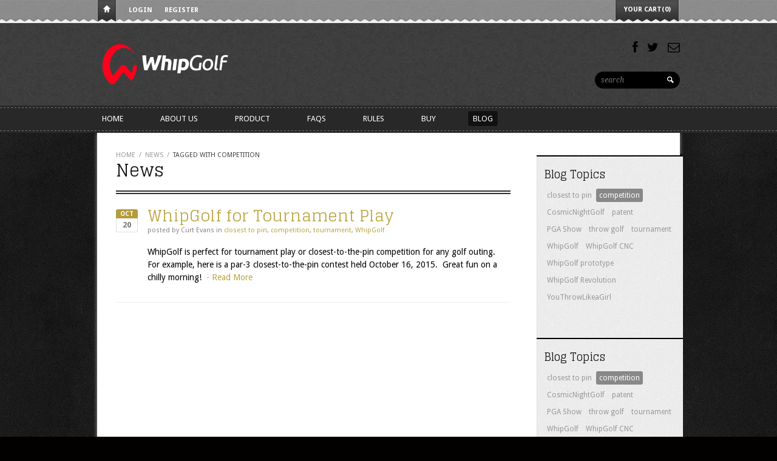

--- FILE ---
content_type: text/html; charset=utf-8
request_url: https://whipgolf.com/blogs/news/tagged/competition
body_size: 11470
content:
<!DOCTYPE html>
<html>
  <head>
    
<title>News | WhipGolf</title>




<meta property="og:title" content="News" />
<meta property="og:site_name" content="WhipGolf" />


<meta property="og:image" content="//whipgolf.com/cdn/shop/t/2/assets/logo.png?v=84974625116934489521418957872" />



<meta http-equiv="content-type" content="text/html; charset=utf-8" />
<meta http-equiv="imagetoolbar" content="no" />
<meta name="title" content="WhipGolf"/>
<meta name="copyright" content="Copyright (c) 2025 WhipGolf" />

<!--[if lt IE 9]>
    <script src="//html5shim.googlecode.com/svn/trunk/html5.js"></script>
<![endif]-->



<meta name="viewport" content="width=device-width, initial-scale=1.0, maximum-scale=1.0, user-scalable=no" />
<link href="//whipgolf.com/cdn/shop/t/2/assets/apple-touch-icon-57x57.png?v=27794033241793207431417805117" sizes="57x57" rel="apple-touch-icon">
<link href="//whipgolf.com/cdn/shop/t/2/assets/apple-touch-icon-72x72.png?v=26415879764221127511417805117" sizes="72x72" rel="apple-touch-icon">
<link href="//whipgolf.com/cdn/shop/t/2/assets/apple-touch-icon-114x114.png?v=113876451526544632711417805117" sizes="114x114" rel="apple-touch-icon">
<link href="//whipgolf.com/cdn/shop/t/2/assets/apple-touch-icon-144x144.png?v=151972623462033398741417805117" sizes="144x144" rel="apple-touch-icon">
<link href="//whipgolf.com/cdn/shop/t/2/assets/apple-touch-startup-image-320x460.png?v=98225949631930618951417805118" media="(device-width: 320px)" rel="apple-touch-startup-image">
<link href="//whipgolf.com/cdn/shop/t/2/assets/apple-touch-startup-image-640x920.png?v=49445605900348150061417805118" media="(device-width: 320px) and (-webkit-device-pixel-ratio: 2)" rel="apple-touch-startup-image">
<link href="//whipgolf.com/cdn/shop/t/2/assets/apple-touch-startup-image-768x1004.png?v=177816393427830052271417805118" media="(device-width: 768px) and (orientation: portrait)" rel="apple-touch-startup-image">
<link href="//whipgolf.com/cdn/shop/t/2/assets/apple-touch-startup-image-748x1024.png?v=55797258302032668661417805118" media="(device-width: 768px) and (orientation: landscape)" rel="apple-touch-startup-image">
<link href="//whipgolf.com/cdn/shop/t/2/assets/apple-touch-startup-image-1536x2008.png?v=149293962157289777361417805118" media="(device-width: 1536px) and (orientation: portrait) and (-webkit-device-pixel-ratio: 2)" rel="apple-touch-startup-image">
<link href="//whipgolf.com/cdn/shop/t/2/assets/apple-touch-startup-image-1496x2048.png?v=155071476848198694951417805117" media="(device-width: 1536px)  and (orientation: landscape) and (-webkit-device-pixel-ratio: 2)" rel="apple-touch-startup-image">

<!-- CSS -->

<link href='//fonts.googleapis.com/css?family=Glegoo' rel='stylesheet' type='text/css'>



<link href='//fonts.googleapis.com/css?family=Droid+Serif:700,400,400italic,700italic|Droid+Sans:400,700' rel='stylesheet' type='text/css'>


<link href="//whipgolf.com/cdn/shop/t/2/assets/style-air.css?v=15149866079824225301674766728" rel="stylesheet" type="text/css" media="all" />


<!--[if IE 8]>
    <link href="//whipgolf.com/cdn/shop/t/2/assets/ie8.css?v=54078093553104515831417805127" rel="stylesheet" type="text/css" media="all" />
<![endif]-->

<!--[if lte IE 7]>
    <link href="//whipgolf.com/cdn/shop/t/2/assets/ie7.css?v=169003091818369430791417805126" rel="stylesheet" type="text/css" media="all" />
<![endif]-->


    <link rel="shortcut icon" type="image/x-icon" href="//whipgolf.com/cdn/shop/t/2/assets/favicon.ico?v=98903035582660283831419191819" />


<link rel="canonical" href="https://whipgolf.com/blogs/news/tagged/competition" />

    <script>window.performance && window.performance.mark && window.performance.mark('shopify.content_for_header.start');</script><meta id="shopify-digital-wallet" name="shopify-digital-wallet" content="/7155609/digital_wallets/dialog">
<meta name="shopify-checkout-api-token" content="18963224aad888de2849a93f8cc8581f">
<meta id="in-context-paypal-metadata" data-shop-id="7155609" data-venmo-supported="true" data-environment="production" data-locale="en_US" data-paypal-v4="true" data-currency="USD">
<link rel="alternate" type="application/atom+xml" title="Feed" href="/blogs/news/tagged/competition.atom" />
<script async="async" src="/checkouts/internal/preloads.js?locale=en-US"></script>
<link rel="preconnect" href="https://shop.app" crossorigin="anonymous">
<script async="async" src="https://shop.app/checkouts/internal/preloads.js?locale=en-US&shop_id=7155609" crossorigin="anonymous"></script>
<script id="shopify-features" type="application/json">{"accessToken":"18963224aad888de2849a93f8cc8581f","betas":["rich-media-storefront-analytics"],"domain":"whipgolf.com","predictiveSearch":true,"shopId":7155609,"locale":"en"}</script>
<script>var Shopify = Shopify || {};
Shopify.shop = "whipgolf.myshopify.com";
Shopify.locale = "en";
Shopify.currency = {"active":"USD","rate":"1.0"};
Shopify.country = "US";
Shopify.theme = {"name":"Reign","id":8980024,"schema_name":null,"schema_version":null,"theme_store_id":387,"role":"main"};
Shopify.theme.handle = "null";
Shopify.theme.style = {"id":null,"handle":null};
Shopify.cdnHost = "whipgolf.com/cdn";
Shopify.routes = Shopify.routes || {};
Shopify.routes.root = "/";</script>
<script type="module">!function(o){(o.Shopify=o.Shopify||{}).modules=!0}(window);</script>
<script>!function(o){function n(){var o=[];function n(){o.push(Array.prototype.slice.apply(arguments))}return n.q=o,n}var t=o.Shopify=o.Shopify||{};t.loadFeatures=n(),t.autoloadFeatures=n()}(window);</script>
<script>
  window.ShopifyPay = window.ShopifyPay || {};
  window.ShopifyPay.apiHost = "shop.app\/pay";
  window.ShopifyPay.redirectState = null;
</script>
<script id="shop-js-analytics" type="application/json">{"pageType":"blog"}</script>
<script defer="defer" async type="module" src="//whipgolf.com/cdn/shopifycloud/shop-js/modules/v2/client.init-shop-cart-sync_DtuiiIyl.en.esm.js"></script>
<script defer="defer" async type="module" src="//whipgolf.com/cdn/shopifycloud/shop-js/modules/v2/chunk.common_CUHEfi5Q.esm.js"></script>
<script type="module">
  await import("//whipgolf.com/cdn/shopifycloud/shop-js/modules/v2/client.init-shop-cart-sync_DtuiiIyl.en.esm.js");
await import("//whipgolf.com/cdn/shopifycloud/shop-js/modules/v2/chunk.common_CUHEfi5Q.esm.js");

  window.Shopify.SignInWithShop?.initShopCartSync?.({"fedCMEnabled":true,"windoidEnabled":true});

</script>
<script>
  window.Shopify = window.Shopify || {};
  if (!window.Shopify.featureAssets) window.Shopify.featureAssets = {};
  window.Shopify.featureAssets['shop-js'] = {"shop-cart-sync":["modules/v2/client.shop-cart-sync_DFoTY42P.en.esm.js","modules/v2/chunk.common_CUHEfi5Q.esm.js"],"init-fed-cm":["modules/v2/client.init-fed-cm_D2UNy1i2.en.esm.js","modules/v2/chunk.common_CUHEfi5Q.esm.js"],"init-shop-email-lookup-coordinator":["modules/v2/client.init-shop-email-lookup-coordinator_BQEe2rDt.en.esm.js","modules/v2/chunk.common_CUHEfi5Q.esm.js"],"shop-cash-offers":["modules/v2/client.shop-cash-offers_3CTtReFF.en.esm.js","modules/v2/chunk.common_CUHEfi5Q.esm.js","modules/v2/chunk.modal_BewljZkx.esm.js"],"shop-button":["modules/v2/client.shop-button_C6oxCjDL.en.esm.js","modules/v2/chunk.common_CUHEfi5Q.esm.js"],"init-windoid":["modules/v2/client.init-windoid_5pix8xhK.en.esm.js","modules/v2/chunk.common_CUHEfi5Q.esm.js"],"avatar":["modules/v2/client.avatar_BTnouDA3.en.esm.js"],"init-shop-cart-sync":["modules/v2/client.init-shop-cart-sync_DtuiiIyl.en.esm.js","modules/v2/chunk.common_CUHEfi5Q.esm.js"],"shop-toast-manager":["modules/v2/client.shop-toast-manager_BYv_8cH1.en.esm.js","modules/v2/chunk.common_CUHEfi5Q.esm.js"],"pay-button":["modules/v2/client.pay-button_FnF9EIkY.en.esm.js","modules/v2/chunk.common_CUHEfi5Q.esm.js"],"shop-login-button":["modules/v2/client.shop-login-button_CH1KUpOf.en.esm.js","modules/v2/chunk.common_CUHEfi5Q.esm.js","modules/v2/chunk.modal_BewljZkx.esm.js"],"init-customer-accounts-sign-up":["modules/v2/client.init-customer-accounts-sign-up_aj7QGgYS.en.esm.js","modules/v2/client.shop-login-button_CH1KUpOf.en.esm.js","modules/v2/chunk.common_CUHEfi5Q.esm.js","modules/v2/chunk.modal_BewljZkx.esm.js"],"init-shop-for-new-customer-accounts":["modules/v2/client.init-shop-for-new-customer-accounts_NbnYRf_7.en.esm.js","modules/v2/client.shop-login-button_CH1KUpOf.en.esm.js","modules/v2/chunk.common_CUHEfi5Q.esm.js","modules/v2/chunk.modal_BewljZkx.esm.js"],"init-customer-accounts":["modules/v2/client.init-customer-accounts_ppedhqCH.en.esm.js","modules/v2/client.shop-login-button_CH1KUpOf.en.esm.js","modules/v2/chunk.common_CUHEfi5Q.esm.js","modules/v2/chunk.modal_BewljZkx.esm.js"],"shop-follow-button":["modules/v2/client.shop-follow-button_CMIBBa6u.en.esm.js","modules/v2/chunk.common_CUHEfi5Q.esm.js","modules/v2/chunk.modal_BewljZkx.esm.js"],"lead-capture":["modules/v2/client.lead-capture_But0hIyf.en.esm.js","modules/v2/chunk.common_CUHEfi5Q.esm.js","modules/v2/chunk.modal_BewljZkx.esm.js"],"checkout-modal":["modules/v2/client.checkout-modal_BBxc70dQ.en.esm.js","modules/v2/chunk.common_CUHEfi5Q.esm.js","modules/v2/chunk.modal_BewljZkx.esm.js"],"shop-login":["modules/v2/client.shop-login_hM3Q17Kl.en.esm.js","modules/v2/chunk.common_CUHEfi5Q.esm.js","modules/v2/chunk.modal_BewljZkx.esm.js"],"payment-terms":["modules/v2/client.payment-terms_CAtGlQYS.en.esm.js","modules/v2/chunk.common_CUHEfi5Q.esm.js","modules/v2/chunk.modal_BewljZkx.esm.js"]};
</script>
<script id="__st">var __st={"a":7155609,"offset":-18000,"reqid":"663c514c-ff11-4370-bf2f-ea29544ad554-1766294858","pageurl":"whipgolf.com\/blogs\/news\/tagged\/competition","s":"blogs-5311816","u":"f119d46c1f55","p":"blog","rtyp":"blog","rid":5311816};</script>
<script>window.ShopifyPaypalV4VisibilityTracking = true;</script>
<script id="captcha-bootstrap">!function(){'use strict';const t='contact',e='account',n='new_comment',o=[[t,t],['blogs',n],['comments',n],[t,'customer']],c=[[e,'customer_login'],[e,'guest_login'],[e,'recover_customer_password'],[e,'create_customer']],r=t=>t.map((([t,e])=>`form[action*='/${t}']:not([data-nocaptcha='true']) input[name='form_type'][value='${e}']`)).join(','),a=t=>()=>t?[...document.querySelectorAll(t)].map((t=>t.form)):[];function s(){const t=[...o],e=r(t);return a(e)}const i='password',u='form_key',d=['recaptcha-v3-token','g-recaptcha-response','h-captcha-response',i],f=()=>{try{return window.sessionStorage}catch{return}},m='__shopify_v',_=t=>t.elements[u];function p(t,e,n=!1){try{const o=window.sessionStorage,c=JSON.parse(o.getItem(e)),{data:r}=function(t){const{data:e,action:n}=t;return t[m]||n?{data:e,action:n}:{data:t,action:n}}(c);for(const[e,n]of Object.entries(r))t.elements[e]&&(t.elements[e].value=n);n&&o.removeItem(e)}catch(o){console.error('form repopulation failed',{error:o})}}const l='form_type',E='cptcha';function T(t){t.dataset[E]=!0}const w=window,h=w.document,L='Shopify',v='ce_forms',y='captcha';let A=!1;((t,e)=>{const n=(g='f06e6c50-85a8-45c8-87d0-21a2b65856fe',I='https://cdn.shopify.com/shopifycloud/storefront-forms-hcaptcha/ce_storefront_forms_captcha_hcaptcha.v1.5.2.iife.js',D={infoText:'Protected by hCaptcha',privacyText:'Privacy',termsText:'Terms'},(t,e,n)=>{const o=w[L][v],c=o.bindForm;if(c)return c(t,g,e,D).then(n);var r;o.q.push([[t,g,e,D],n]),r=I,A||(h.body.append(Object.assign(h.createElement('script'),{id:'captcha-provider',async:!0,src:r})),A=!0)});var g,I,D;w[L]=w[L]||{},w[L][v]=w[L][v]||{},w[L][v].q=[],w[L][y]=w[L][y]||{},w[L][y].protect=function(t,e){n(t,void 0,e),T(t)},Object.freeze(w[L][y]),function(t,e,n,w,h,L){const[v,y,A,g]=function(t,e,n){const i=e?o:[],u=t?c:[],d=[...i,...u],f=r(d),m=r(i),_=r(d.filter((([t,e])=>n.includes(e))));return[a(f),a(m),a(_),s()]}(w,h,L),I=t=>{const e=t.target;return e instanceof HTMLFormElement?e:e&&e.form},D=t=>v().includes(t);t.addEventListener('submit',(t=>{const e=I(t);if(!e)return;const n=D(e)&&!e.dataset.hcaptchaBound&&!e.dataset.recaptchaBound,o=_(e),c=g().includes(e)&&(!o||!o.value);(n||c)&&t.preventDefault(),c&&!n&&(function(t){try{if(!f())return;!function(t){const e=f();if(!e)return;const n=_(t);if(!n)return;const o=n.value;o&&e.removeItem(o)}(t);const e=Array.from(Array(32),(()=>Math.random().toString(36)[2])).join('');!function(t,e){_(t)||t.append(Object.assign(document.createElement('input'),{type:'hidden',name:u})),t.elements[u].value=e}(t,e),function(t,e){const n=f();if(!n)return;const o=[...t.querySelectorAll(`input[type='${i}']`)].map((({name:t})=>t)),c=[...d,...o],r={};for(const[a,s]of new FormData(t).entries())c.includes(a)||(r[a]=s);n.setItem(e,JSON.stringify({[m]:1,action:t.action,data:r}))}(t,e)}catch(e){console.error('failed to persist form',e)}}(e),e.submit())}));const S=(t,e)=>{t&&!t.dataset[E]&&(n(t,e.some((e=>e===t))),T(t))};for(const o of['focusin','change'])t.addEventListener(o,(t=>{const e=I(t);D(e)&&S(e,y())}));const B=e.get('form_key'),M=e.get(l),P=B&&M;t.addEventListener('DOMContentLoaded',(()=>{const t=y();if(P)for(const e of t)e.elements[l].value===M&&p(e,B);[...new Set([...A(),...v().filter((t=>'true'===t.dataset.shopifyCaptcha))])].forEach((e=>S(e,t)))}))}(h,new URLSearchParams(w.location.search),n,t,e,['guest_login'])})(!0,!0)}();</script>
<script integrity="sha256-4kQ18oKyAcykRKYeNunJcIwy7WH5gtpwJnB7kiuLZ1E=" data-source-attribution="shopify.loadfeatures" defer="defer" src="//whipgolf.com/cdn/shopifycloud/storefront/assets/storefront/load_feature-a0a9edcb.js" crossorigin="anonymous"></script>
<script crossorigin="anonymous" defer="defer" src="//whipgolf.com/cdn/shopifycloud/storefront/assets/shopify_pay/storefront-65b4c6d7.js?v=20250812"></script>
<script data-source-attribution="shopify.dynamic_checkout.dynamic.init">var Shopify=Shopify||{};Shopify.PaymentButton=Shopify.PaymentButton||{isStorefrontPortableWallets:!0,init:function(){window.Shopify.PaymentButton.init=function(){};var t=document.createElement("script");t.src="https://whipgolf.com/cdn/shopifycloud/portable-wallets/latest/portable-wallets.en.js",t.type="module",document.head.appendChild(t)}};
</script>
<script data-source-attribution="shopify.dynamic_checkout.buyer_consent">
  function portableWalletsHideBuyerConsent(e){var t=document.getElementById("shopify-buyer-consent"),n=document.getElementById("shopify-subscription-policy-button");t&&n&&(t.classList.add("hidden"),t.setAttribute("aria-hidden","true"),n.removeEventListener("click",e))}function portableWalletsShowBuyerConsent(e){var t=document.getElementById("shopify-buyer-consent"),n=document.getElementById("shopify-subscription-policy-button");t&&n&&(t.classList.remove("hidden"),t.removeAttribute("aria-hidden"),n.addEventListener("click",e))}window.Shopify?.PaymentButton&&(window.Shopify.PaymentButton.hideBuyerConsent=portableWalletsHideBuyerConsent,window.Shopify.PaymentButton.showBuyerConsent=portableWalletsShowBuyerConsent);
</script>
<script data-source-attribution="shopify.dynamic_checkout.cart.bootstrap">document.addEventListener("DOMContentLoaded",(function(){function t(){return document.querySelector("shopify-accelerated-checkout-cart, shopify-accelerated-checkout")}if(t())Shopify.PaymentButton.init();else{new MutationObserver((function(e,n){t()&&(Shopify.PaymentButton.init(),n.disconnect())})).observe(document.body,{childList:!0,subtree:!0})}}));
</script>
<link id="shopify-accelerated-checkout-styles" rel="stylesheet" media="screen" href="https://whipgolf.com/cdn/shopifycloud/portable-wallets/latest/accelerated-checkout-backwards-compat.css" crossorigin="anonymous">
<style id="shopify-accelerated-checkout-cart">
        #shopify-buyer-consent {
  margin-top: 1em;
  display: inline-block;
  width: 100%;
}

#shopify-buyer-consent.hidden {
  display: none;
}

#shopify-subscription-policy-button {
  background: none;
  border: none;
  padding: 0;
  text-decoration: underline;
  font-size: inherit;
  cursor: pointer;
}

#shopify-subscription-policy-button::before {
  box-shadow: none;
}

      </style>

<script>window.performance && window.performance.mark && window.performance.mark('shopify.content_for_header.end');</script>
  <link href="https://monorail-edge.shopifysvc.com" rel="dns-prefetch">
<script>(function(){if ("sendBeacon" in navigator && "performance" in window) {try {var session_token_from_headers = performance.getEntriesByType('navigation')[0].serverTiming.find(x => x.name == '_s').description;} catch {var session_token_from_headers = undefined;}var session_cookie_matches = document.cookie.match(/_shopify_s=([^;]*)/);var session_token_from_cookie = session_cookie_matches && session_cookie_matches.length === 2 ? session_cookie_matches[1] : "";var session_token = session_token_from_headers || session_token_from_cookie || "";function handle_abandonment_event(e) {var entries = performance.getEntries().filter(function(entry) {return /monorail-edge.shopifysvc.com/.test(entry.name);});if (!window.abandonment_tracked && entries.length === 0) {window.abandonment_tracked = true;var currentMs = Date.now();var navigation_start = performance.timing.navigationStart;var payload = {shop_id: 7155609,url: window.location.href,navigation_start,duration: currentMs - navigation_start,session_token,page_type: "blog"};window.navigator.sendBeacon("https://monorail-edge.shopifysvc.com/v1/produce", JSON.stringify({schema_id: "online_store_buyer_site_abandonment/1.1",payload: payload,metadata: {event_created_at_ms: currentMs,event_sent_at_ms: currentMs}}));}}window.addEventListener('pagehide', handle_abandonment_event);}}());</script>
<script id="web-pixels-manager-setup">(function e(e,d,r,n,o){if(void 0===o&&(o={}),!Boolean(null===(a=null===(i=window.Shopify)||void 0===i?void 0:i.analytics)||void 0===a?void 0:a.replayQueue)){var i,a;window.Shopify=window.Shopify||{};var t=window.Shopify;t.analytics=t.analytics||{};var s=t.analytics;s.replayQueue=[],s.publish=function(e,d,r){return s.replayQueue.push([e,d,r]),!0};try{self.performance.mark("wpm:start")}catch(e){}var l=function(){var e={modern:/Edge?\/(1{2}[4-9]|1[2-9]\d|[2-9]\d{2}|\d{4,})\.\d+(\.\d+|)|Firefox\/(1{2}[4-9]|1[2-9]\d|[2-9]\d{2}|\d{4,})\.\d+(\.\d+|)|Chrom(ium|e)\/(9{2}|\d{3,})\.\d+(\.\d+|)|(Maci|X1{2}).+ Version\/(15\.\d+|(1[6-9]|[2-9]\d|\d{3,})\.\d+)([,.]\d+|)( \(\w+\)|)( Mobile\/\w+|) Safari\/|Chrome.+OPR\/(9{2}|\d{3,})\.\d+\.\d+|(CPU[ +]OS|iPhone[ +]OS|CPU[ +]iPhone|CPU IPhone OS|CPU iPad OS)[ +]+(15[._]\d+|(1[6-9]|[2-9]\d|\d{3,})[._]\d+)([._]\d+|)|Android:?[ /-](13[3-9]|1[4-9]\d|[2-9]\d{2}|\d{4,})(\.\d+|)(\.\d+|)|Android.+Firefox\/(13[5-9]|1[4-9]\d|[2-9]\d{2}|\d{4,})\.\d+(\.\d+|)|Android.+Chrom(ium|e)\/(13[3-9]|1[4-9]\d|[2-9]\d{2}|\d{4,})\.\d+(\.\d+|)|SamsungBrowser\/([2-9]\d|\d{3,})\.\d+/,legacy:/Edge?\/(1[6-9]|[2-9]\d|\d{3,})\.\d+(\.\d+|)|Firefox\/(5[4-9]|[6-9]\d|\d{3,})\.\d+(\.\d+|)|Chrom(ium|e)\/(5[1-9]|[6-9]\d|\d{3,})\.\d+(\.\d+|)([\d.]+$|.*Safari\/(?![\d.]+ Edge\/[\d.]+$))|(Maci|X1{2}).+ Version\/(10\.\d+|(1[1-9]|[2-9]\d|\d{3,})\.\d+)([,.]\d+|)( \(\w+\)|)( Mobile\/\w+|) Safari\/|Chrome.+OPR\/(3[89]|[4-9]\d|\d{3,})\.\d+\.\d+|(CPU[ +]OS|iPhone[ +]OS|CPU[ +]iPhone|CPU IPhone OS|CPU iPad OS)[ +]+(10[._]\d+|(1[1-9]|[2-9]\d|\d{3,})[._]\d+)([._]\d+|)|Android:?[ /-](13[3-9]|1[4-9]\d|[2-9]\d{2}|\d{4,})(\.\d+|)(\.\d+|)|Mobile Safari.+OPR\/([89]\d|\d{3,})\.\d+\.\d+|Android.+Firefox\/(13[5-9]|1[4-9]\d|[2-9]\d{2}|\d{4,})\.\d+(\.\d+|)|Android.+Chrom(ium|e)\/(13[3-9]|1[4-9]\d|[2-9]\d{2}|\d{4,})\.\d+(\.\d+|)|Android.+(UC? ?Browser|UCWEB|U3)[ /]?(15\.([5-9]|\d{2,})|(1[6-9]|[2-9]\d|\d{3,})\.\d+)\.\d+|SamsungBrowser\/(5\.\d+|([6-9]|\d{2,})\.\d+)|Android.+MQ{2}Browser\/(14(\.(9|\d{2,})|)|(1[5-9]|[2-9]\d|\d{3,})(\.\d+|))(\.\d+|)|K[Aa][Ii]OS\/(3\.\d+|([4-9]|\d{2,})\.\d+)(\.\d+|)/},d=e.modern,r=e.legacy,n=navigator.userAgent;return n.match(d)?"modern":n.match(r)?"legacy":"unknown"}(),u="modern"===l?"modern":"legacy",c=(null!=n?n:{modern:"",legacy:""})[u],f=function(e){return[e.baseUrl,"/wpm","/b",e.hashVersion,"modern"===e.buildTarget?"m":"l",".js"].join("")}({baseUrl:d,hashVersion:r,buildTarget:u}),m=function(e){var d=e.version,r=e.bundleTarget,n=e.surface,o=e.pageUrl,i=e.monorailEndpoint;return{emit:function(e){var a=e.status,t=e.errorMsg,s=(new Date).getTime(),l=JSON.stringify({metadata:{event_sent_at_ms:s},events:[{schema_id:"web_pixels_manager_load/3.1",payload:{version:d,bundle_target:r,page_url:o,status:a,surface:n,error_msg:t},metadata:{event_created_at_ms:s}}]});if(!i)return console&&console.warn&&console.warn("[Web Pixels Manager] No Monorail endpoint provided, skipping logging."),!1;try{return self.navigator.sendBeacon.bind(self.navigator)(i,l)}catch(e){}var u=new XMLHttpRequest;try{return u.open("POST",i,!0),u.setRequestHeader("Content-Type","text/plain"),u.send(l),!0}catch(e){return console&&console.warn&&console.warn("[Web Pixels Manager] Got an unhandled error while logging to Monorail."),!1}}}}({version:r,bundleTarget:l,surface:e.surface,pageUrl:self.location.href,monorailEndpoint:e.monorailEndpoint});try{o.browserTarget=l,function(e){var d=e.src,r=e.async,n=void 0===r||r,o=e.onload,i=e.onerror,a=e.sri,t=e.scriptDataAttributes,s=void 0===t?{}:t,l=document.createElement("script"),u=document.querySelector("head"),c=document.querySelector("body");if(l.async=n,l.src=d,a&&(l.integrity=a,l.crossOrigin="anonymous"),s)for(var f in s)if(Object.prototype.hasOwnProperty.call(s,f))try{l.dataset[f]=s[f]}catch(e){}if(o&&l.addEventListener("load",o),i&&l.addEventListener("error",i),u)u.appendChild(l);else{if(!c)throw new Error("Did not find a head or body element to append the script");c.appendChild(l)}}({src:f,async:!0,onload:function(){if(!function(){var e,d;return Boolean(null===(d=null===(e=window.Shopify)||void 0===e?void 0:e.analytics)||void 0===d?void 0:d.initialized)}()){var d=window.webPixelsManager.init(e)||void 0;if(d){var r=window.Shopify.analytics;r.replayQueue.forEach((function(e){var r=e[0],n=e[1],o=e[2];d.publishCustomEvent(r,n,o)})),r.replayQueue=[],r.publish=d.publishCustomEvent,r.visitor=d.visitor,r.initialized=!0}}},onerror:function(){return m.emit({status:"failed",errorMsg:"".concat(f," has failed to load")})},sri:function(e){var d=/^sha384-[A-Za-z0-9+/=]+$/;return"string"==typeof e&&d.test(e)}(c)?c:"",scriptDataAttributes:o}),m.emit({status:"loading"})}catch(e){m.emit({status:"failed",errorMsg:(null==e?void 0:e.message)||"Unknown error"})}}})({shopId: 7155609,storefrontBaseUrl: "https://whipgolf.com",extensionsBaseUrl: "https://extensions.shopifycdn.com/cdn/shopifycloud/web-pixels-manager",monorailEndpoint: "https://monorail-edge.shopifysvc.com/unstable/produce_batch",surface: "storefront-renderer",enabledBetaFlags: ["2dca8a86"],webPixelsConfigList: [{"id":"shopify-app-pixel","configuration":"{}","eventPayloadVersion":"v1","runtimeContext":"STRICT","scriptVersion":"0450","apiClientId":"shopify-pixel","type":"APP","privacyPurposes":["ANALYTICS","MARKETING"]},{"id":"shopify-custom-pixel","eventPayloadVersion":"v1","runtimeContext":"LAX","scriptVersion":"0450","apiClientId":"shopify-pixel","type":"CUSTOM","privacyPurposes":["ANALYTICS","MARKETING"]}],isMerchantRequest: false,initData: {"shop":{"name":"WhipGolf","paymentSettings":{"currencyCode":"USD"},"myshopifyDomain":"whipgolf.myshopify.com","countryCode":"US","storefrontUrl":"https:\/\/whipgolf.com"},"customer":null,"cart":null,"checkout":null,"productVariants":[],"purchasingCompany":null},},"https://whipgolf.com/cdn","1e0b1122w61c904dfpc855754am2b403ea2",{"modern":"","legacy":""},{"shopId":"7155609","storefrontBaseUrl":"https:\/\/whipgolf.com","extensionBaseUrl":"https:\/\/extensions.shopifycdn.com\/cdn\/shopifycloud\/web-pixels-manager","surface":"storefront-renderer","enabledBetaFlags":"[\"2dca8a86\"]","isMerchantRequest":"false","hashVersion":"1e0b1122w61c904dfpc855754am2b403ea2","publish":"custom","events":"[[\"page_viewed\",{}]]"});</script><script>
  window.ShopifyAnalytics = window.ShopifyAnalytics || {};
  window.ShopifyAnalytics.meta = window.ShopifyAnalytics.meta || {};
  window.ShopifyAnalytics.meta.currency = 'USD';
  var meta = {"page":{"pageType":"blog","resourceType":"blog","resourceId":5311816}};
  for (var attr in meta) {
    window.ShopifyAnalytics.meta[attr] = meta[attr];
  }
</script>
<script class="analytics">
  (function () {
    var customDocumentWrite = function(content) {
      var jquery = null;

      if (window.jQuery) {
        jquery = window.jQuery;
      } else if (window.Checkout && window.Checkout.$) {
        jquery = window.Checkout.$;
      }

      if (jquery) {
        jquery('body').append(content);
      }
    };

    var hasLoggedConversion = function(token) {
      if (token) {
        return document.cookie.indexOf('loggedConversion=' + token) !== -1;
      }
      return false;
    }

    var setCookieIfConversion = function(token) {
      if (token) {
        var twoMonthsFromNow = new Date(Date.now());
        twoMonthsFromNow.setMonth(twoMonthsFromNow.getMonth() + 2);

        document.cookie = 'loggedConversion=' + token + '; expires=' + twoMonthsFromNow;
      }
    }

    var trekkie = window.ShopifyAnalytics.lib = window.trekkie = window.trekkie || [];
    if (trekkie.integrations) {
      return;
    }
    trekkie.methods = [
      'identify',
      'page',
      'ready',
      'track',
      'trackForm',
      'trackLink'
    ];
    trekkie.factory = function(method) {
      return function() {
        var args = Array.prototype.slice.call(arguments);
        args.unshift(method);
        trekkie.push(args);
        return trekkie;
      };
    };
    for (var i = 0; i < trekkie.methods.length; i++) {
      var key = trekkie.methods[i];
      trekkie[key] = trekkie.factory(key);
    }
    trekkie.load = function(config) {
      trekkie.config = config || {};
      trekkie.config.initialDocumentCookie = document.cookie;
      var first = document.getElementsByTagName('script')[0];
      var script = document.createElement('script');
      script.type = 'text/javascript';
      script.onerror = function(e) {
        var scriptFallback = document.createElement('script');
        scriptFallback.type = 'text/javascript';
        scriptFallback.onerror = function(error) {
                var Monorail = {
      produce: function produce(monorailDomain, schemaId, payload) {
        var currentMs = new Date().getTime();
        var event = {
          schema_id: schemaId,
          payload: payload,
          metadata: {
            event_created_at_ms: currentMs,
            event_sent_at_ms: currentMs
          }
        };
        return Monorail.sendRequest("https://" + monorailDomain + "/v1/produce", JSON.stringify(event));
      },
      sendRequest: function sendRequest(endpointUrl, payload) {
        // Try the sendBeacon API
        if (window && window.navigator && typeof window.navigator.sendBeacon === 'function' && typeof window.Blob === 'function' && !Monorail.isIos12()) {
          var blobData = new window.Blob([payload], {
            type: 'text/plain'
          });

          if (window.navigator.sendBeacon(endpointUrl, blobData)) {
            return true;
          } // sendBeacon was not successful

        } // XHR beacon

        var xhr = new XMLHttpRequest();

        try {
          xhr.open('POST', endpointUrl);
          xhr.setRequestHeader('Content-Type', 'text/plain');
          xhr.send(payload);
        } catch (e) {
          console.log(e);
        }

        return false;
      },
      isIos12: function isIos12() {
        return window.navigator.userAgent.lastIndexOf('iPhone; CPU iPhone OS 12_') !== -1 || window.navigator.userAgent.lastIndexOf('iPad; CPU OS 12_') !== -1;
      }
    };
    Monorail.produce('monorail-edge.shopifysvc.com',
      'trekkie_storefront_load_errors/1.1',
      {shop_id: 7155609,
      theme_id: 8980024,
      app_name: "storefront",
      context_url: window.location.href,
      source_url: "//whipgolf.com/cdn/s/trekkie.storefront.4b0d51228c8d1703f19d66468963c9de55bf59b0.min.js"});

        };
        scriptFallback.async = true;
        scriptFallback.src = '//whipgolf.com/cdn/s/trekkie.storefront.4b0d51228c8d1703f19d66468963c9de55bf59b0.min.js';
        first.parentNode.insertBefore(scriptFallback, first);
      };
      script.async = true;
      script.src = '//whipgolf.com/cdn/s/trekkie.storefront.4b0d51228c8d1703f19d66468963c9de55bf59b0.min.js';
      first.parentNode.insertBefore(script, first);
    };
    trekkie.load(
      {"Trekkie":{"appName":"storefront","development":false,"defaultAttributes":{"shopId":7155609,"isMerchantRequest":null,"themeId":8980024,"themeCityHash":"15524021061224207592","contentLanguage":"en","currency":"USD","eventMetadataId":"cd5e4152-924f-432c-9ef6-99ebc70c8fe6"},"isServerSideCookieWritingEnabled":true,"monorailRegion":"shop_domain","enabledBetaFlags":["65f19447"]},"Session Attribution":{},"S2S":{"facebookCapiEnabled":false,"source":"trekkie-storefront-renderer","apiClientId":580111}}
    );

    var loaded = false;
    trekkie.ready(function() {
      if (loaded) return;
      loaded = true;

      window.ShopifyAnalytics.lib = window.trekkie;

      var originalDocumentWrite = document.write;
      document.write = customDocumentWrite;
      try { window.ShopifyAnalytics.merchantGoogleAnalytics.call(this); } catch(error) {};
      document.write = originalDocumentWrite;

      window.ShopifyAnalytics.lib.page(null,{"pageType":"blog","resourceType":"blog","resourceId":5311816,"shopifyEmitted":true});

      var match = window.location.pathname.match(/checkouts\/(.+)\/(thank_you|post_purchase)/)
      var token = match? match[1]: undefined;
      if (!hasLoggedConversion(token)) {
        setCookieIfConversion(token);
        
      }
    });


        var eventsListenerScript = document.createElement('script');
        eventsListenerScript.async = true;
        eventsListenerScript.src = "//whipgolf.com/cdn/shopifycloud/storefront/assets/shop_events_listener-3da45d37.js";
        document.getElementsByTagName('head')[0].appendChild(eventsListenerScript);

})();</script>
<script
  defer
  src="https://whipgolf.com/cdn/shopifycloud/perf-kit/shopify-perf-kit-2.1.2.min.js"
  data-application="storefront-renderer"
  data-shop-id="7155609"
  data-render-region="gcp-us-central1"
  data-page-type="blog"
  data-theme-instance-id="8980024"
  data-theme-name=""
  data-theme-version=""
  data-monorail-region="shop_domain"
  data-resource-timing-sampling-rate="10"
  data-shs="true"
  data-shs-beacon="true"
  data-shs-export-with-fetch="true"
  data-shs-logs-sample-rate="1"
  data-shs-beacon-endpoint="https://whipgolf.com/api/collect"
></script>
</head>
  <body class="blog" id="news">
    <div id="utilityWrapper">
      <div class="centerThis group">
        <nav id="utilityNavWrapper" class="floatLeft">
          <ul id="utilityNav" class="group">
            <li><a id="homeIcon" href="https://whipgolf.com">Home</a></li>
            
            
            
            <li><a href="https://whipgolf.com/customer_authentication/redirect?locale=en&amp;region_country=US" id="customer_login_link">Login</a></li>
            <li><a href="https://shopify.com/7155609/account?locale=en" id="customer_register_link">Register</a></li>
            
            
          </ul><!-- utilityNav -->
        </nav><!-- utilityNavWrapper -->
        <a id="yourCart" class="floatRight" href="/cart">Your Cart(0)</a>
      </div><!-- centerThis -->
    </div><!-- utilityWrapper -->
    <div id="extraStyleWrapper">
      <div id="topWrapper">
        <header id="topHeader" class="centerThis">
          <div id="headerLeft">
            <header id="logoWrapper">
              
              <a href="/" title="WhipGolf"><img id="logo" src="//whipgolf.com/cdn/shop/t/2/assets/logo.png?v=84974625116934489521418957872" alt="WhipGolf Logo"></a>
              
            </header><!-- logoWrapper -->
          </div><!-- headerLeft -->
          <div id="headerRight">
            <nav id="socialLinks" class="group">
              
              <a class="icon-facebook" href="https://www.facebook.com/whipgolf?ref=br_tf" target="_blank" title="Join WhipGolf on Facebook"></a>
              
              
              <a class="icon-twitter" href="https://twitter.com/WhipGolf" target="_blank" title="Follow WhipGolf on Twitter"></a>
              
              
              
              
              
              
              <a class="icon-envelope-alt" href="mailto:info@whipgolf.com" title="Email WhipGolf"></a>
              
            </nav><!-- socialLinks -->
            <form id="searchWrapper" class="group" action="/search" method="get">
              <input id="searchInput" type="text" name="q" placeholder="search" value="" x-webkit-speech/><input id="searchButton" type="submit" value="Search"  alt="Search" />
            </form><!-- search -->
          </div><!-- headerRight -->
          <div class="clearFix"></div>
        </header><!-- topHeader -->
        <nav id="navWrapper">
          <ul id="mainNav" class="centerThis group">
            
            
            <li><a href="/">Home </a>
              
            </li>
            
            
            <li><a href="/pages/about-us">About Us </a>
              
            </li>
            
            
            <li><a href="/pages/product">Product </a>
              
            </li>
            
            
            <li><a href="/pages/faqs">FAQs </a>
              
            </li>
            
            
            <li><a href="/pages/rules">Rules </a>
              
            </li>
            
            
            <li><a href="/collections/all">Buy </a>
              
            </li>
            
            
            <li class="activePage"><a href="/blogs/news">Blog </a>
              
            </li>
            
          </ul><!-- mainNav -->
        </nav><!-- navWrapper -->
      </div><!-- topWrapper -->
      <div id="contentWrapper">
        <div class="centerThis">
          
          <div id="content" class="group">
	<section id="mainContent" class="floatLeft">
		<header id="pageHeader">
			<nav id="breadcrumbs">
	<a href="/" class="homepage-link" title="Back to the frontpage">Home</a>
	
	
	
		
		
			<span class="separator">&nbsp;/&nbsp;</span>
			<a href="/blogs/news" title="">News</a>
		
	
    
    <span class="separator">&nbsp;/&nbsp;</span>
	<span class="page-title">
	
    	
	
    
    
    Tagged with 
    Competition
    
     
    
    
    </span>
</nav><!-- breadcrumbs -->
			<h1>News</h1>
		</header><!-- pageHeader -->
		
	    
		<article class="articleWrapper" itemscope itemtype="http://schema.org/Article">
			<header>
				<time class="articleDate" pubdate="October 20, 2015"  itemprop="datePublished"><span class="dateMonth">Oct</span><span class="dateDay">20</span></time>
				<h2><a href="/blogs/news/59357125-whipgolf-for-tournament-play" title="WhipGolf for Tournament Play" rel="bookmark" itemprop="name">WhipGolf for Tournament Play</a></h2>
        		<p class="articleMeta">posted by <span itemprop="author">Curt Evans</span> in <a href="https://whipgolf.com/blogs/news/tagged/closest-to-pin">closest to pin</a>,&nbsp;<a href="https://whipgolf.com/blogs/news/tagged/competition">competition</a>,&nbsp;<a href="https://whipgolf.com/blogs/news/tagged/tournament">tournament</a>,&nbsp;<a href="https://whipgolf.com/blogs/news/tagged/whipgolf">WhipGolf</a></p>
			</header>
			<div class="articleSummary textile" itemprop="articleBody">
	        	
				  <p>WhipGolf is perfect for tournament play or closest-to-the-pin competition for any golf outing.  For example, here is a par-3 closest-to-the-pin contest held October 16, 2015.  Great fun on a chilly morning! &nbsp;<a href="/blogs/news/59357125-whipgolf-for-tournament-play" title="Read More">- Read More</a></p>
				
			</div>
		</article><!-- articleWrapper -->
		
        
        
        
		
	</section><!-- mainCol -->
	<aside id="sidebar" class="floatRight">
		<span id="topBar">&nbsp;</span>
		<div id="sidebarBkgd">
        
			
 
<section id="blogTagsWidget">
      
    	<h1>Blog Topics</h1>
	
    <ul id="blogTags" class="group" itemprop="keywords">
    
        <li >
		    <a href="https://whipgolf.com/blogs/news/tagged/closest-to-pin">closest to pin</a>
	    </li>
	
        <li class="activeTag">
		    <a href="https://whipgolf.com/blogs/news/tagged/competition">competition</a>
	    </li>
	
        <li >
		    <a href="https://whipgolf.com/blogs/news/tagged/cosmicnightgolf">CosmicNightGolf</a>
	    </li>
	
        <li >
		    <a href="https://whipgolf.com/blogs/news/tagged/patent">patent</a>
	    </li>
	
        <li >
		    <a href="https://whipgolf.com/blogs/news/tagged/pga-show">PGA Show</a>
	    </li>
	
        <li >
		    <a href="https://whipgolf.com/blogs/news/tagged/throw-golf">throw golf</a>
	    </li>
	
        <li >
		    <a href="https://whipgolf.com/blogs/news/tagged/tournament">tournament</a>
	    </li>
	
        <li >
		    <a href="https://whipgolf.com/blogs/news/tagged/whipgolf">WhipGolf</a>
	    </li>
	
        <li >
		    <a href="https://whipgolf.com/blogs/news/tagged/whipgolf-cnc">WhipGolf CNC</a>
	    </li>
	
        <li >
		    <a href="https://whipgolf.com/blogs/news/tagged/whipgolf-prototype">WhipGolf prototype</a>
	    </li>
	
        <li >
		    <a href="https://whipgolf.com/blogs/news/tagged/whipgolf-revolution">WhipGolf Revolution</a>
	    </li>
	
        <li >
		    <a href="https://whipgolf.com/blogs/news/tagged/youthrowlikeagirl">YouThrowLikeaGirl</a>
	    </li>
	
    </ul><!-- blogTags -->						
</section>
       
		
		
			
 
<section id="blogTagsWidget">
      
    	<h1>Blog Topics</h1>
	
    <ul id="blogTags" class="group" itemprop="keywords">
    
        <li >
		    <a href="https://whipgolf.com/blogs/news/tagged/closest-to-pin">closest to pin</a>
	    </li>
	
        <li class="activeTag">
		    <a href="https://whipgolf.com/blogs/news/tagged/competition">competition</a>
	    </li>
	
        <li >
		    <a href="https://whipgolf.com/blogs/news/tagged/cosmicnightgolf">CosmicNightGolf</a>
	    </li>
	
        <li >
		    <a href="https://whipgolf.com/blogs/news/tagged/patent">patent</a>
	    </li>
	
        <li >
		    <a href="https://whipgolf.com/blogs/news/tagged/pga-show">PGA Show</a>
	    </li>
	
        <li >
		    <a href="https://whipgolf.com/blogs/news/tagged/throw-golf">throw golf</a>
	    </li>
	
        <li >
		    <a href="https://whipgolf.com/blogs/news/tagged/tournament">tournament</a>
	    </li>
	
        <li >
		    <a href="https://whipgolf.com/blogs/news/tagged/whipgolf">WhipGolf</a>
	    </li>
	
        <li >
		    <a href="https://whipgolf.com/blogs/news/tagged/whipgolf-cnc">WhipGolf CNC</a>
	    </li>
	
        <li >
		    <a href="https://whipgolf.com/blogs/news/tagged/whipgolf-prototype">WhipGolf prototype</a>
	    </li>
	
        <li >
		    <a href="https://whipgolf.com/blogs/news/tagged/whipgolf-revolution">WhipGolf Revolution</a>
	    </li>
	
        <li >
		    <a href="https://whipgolf.com/blogs/news/tagged/youthrowlikeagirl">YouThrowLikeaGirl</a>
	    </li>
	
    </ul><!-- blogTags -->						
</section>
       
		
        
			<section id="facebookLike">	
		
    
    <div id="fb-root"></div>
    <div class="fb-like-box" data-href="https://www.facebook.com/whipgolf" data-width="216" data-height="300" data-show-faces="true" data-border-color="#cccccc" data-stream="false" data-header="true"></div>
    <script>(function(d){
      var js, id = 'facebook-jssdk'; if (d.getElementById(id)) {return;}
      js = d.createElement('script'); js.id = id; js.async = true;
      js.src = "//connect.facebook.net/en_US/all.js#xfbml=1";
      d.getElementsByTagName('head')[0].appendChild(js);
    }(document));</script>
    
</section><!-- facebookLike -->

		
		</div><!-- sidebarBkgd -->	
	</aside><!-- rightCol -->
</div><!-- content -->
          
        </div><!-- centerThis -->
      </div><!-- contentWrapper -->
    </div><!-- extraStyleWrapper -->
    <div id="footerWrapper">
      <div class="centerThis group">
        <div id="footerLeft" class="floatLeft">
          <nav id="footerNavWrapper">
            <ul id="footerNav" class="group">
              
              <li><a href="/search">Search</a>
                
                
              </li>
              
              <li><a href="/pages/about-us">About Us</a>
                
                
              </li>
              
              <li><a href="/pages/legal-notices">Legal Notices</a>
                
                
              </li>
              
            </ul><!-- footerNav -->
          </nav><!-- footerNavWrapper -->
          <div itemscope itemtype="http://schema.org/Organization">
            <p id="footerContact">
              
              <span class="address" itemprop="address" itemscope itemtype="http://schema.org/PostalAddress">
                
                <span itemprop="addressLocality">Springfield,</span>
                <span itemprop="addressRegion">VA</span>
                <span itemprop="postalCode">22153</span>
                <span itemprop="addressCountry">United States</span>
              </span>
              
              <span class="tel" itemprop="telephone">703-598-9025</span>
              <a class="email" itemprop="email" href="mailto:curt@whipgolf.com">curt@whipgolf.com</a>
            </p>
            <p id="copyright">&copy; 2025 <span itemprop="name">WhipGolf</span>&nbsp;&nbsp;&nbsp;|&nbsp;&nbsp;&nbsp;<a target="_blank" rel="nofollow" href="https://www.shopify.com?utm_campaign=poweredby&amp;utm_medium=shopify&amp;utm_source=onlinestore">Powered by Shopify</a></p>
          </div>
        </div><!-- footerLeft -->
        
        <div id="footerRight" class="floatRight">
          
          <!-- Begin MailChimp Signup Form -->
          <div id="mc_embed_signup">
            <form action="//whipgolf.us9.list-manage.com/subscribe/post?u=8d36e8c1ca6a5beb21a0e27c7&amp;id=12e72d9d6a" method="post" id="mc-embedded-subscribe-form" name="mc-embedded-subscribe-form" class="validate" target="_blank">
              <label for="mce-EMAIL">Subscribe to our mailing list</label>
              <input type="email" value="" name="EMAIL" class="email" id="mce-EMAIL" placeholder="email address" required>
              <input type="submit" value="Sign Up" name="subscribe" id="mc-embedded-subscribe" class="button">
            </form>
          </div>  <!--End mc_embed_signup-->
          
          
          <div id="paymentMethods">
            <h5>We Accept...</h5>
            <p>
              <img src="//whipgolf.com/cdn/shop/t/2/assets/visa.png?v=112688516206060954941417805125" alt="We Accept Visa" />
              <img src="//whipgolf.com/cdn/shop/t/2/assets/discover.png?v=64066207219467368651417805119" alt="We Accept Discover" />
              <img src="//whipgolf.com/cdn/shop/t/2/assets/amex.png?v=37325366257409516671417805117" alt="We Accept American Express" />
              <img src="//whipgolf.com/cdn/shop/t/2/assets/mastercard.png?v=16244707680148981601417805122" alt="We Accept Mastercard" />
              <img src="//whipgolf.com/cdn/shop/t/2/assets/paypal.png?v=111098815422094264601417805123" alt="We Accept PayPal" />
              <img src="//whipgolf.com/cdn/shop/t/2/assets/google.png?v=92337342545995738941417805121" alt="We Accept Google Checkout" />
            </p>
          </div><!-- paymentMethods -->
          
        </div><!-- footerRight -->
        
      </div><!-- centerThis -->
    </div><!-- footerWrapper -->

    <script src="https://ajax.googleapis.com/ajax/libs/jquery/1.7.2/jquery.min.js"></script>
    <script src="//whipgolf.com/cdn/shopifycloud/storefront/assets/themes_support/api.jquery-7ab1a3a4.js" type="text/javascript"></script>
    <script src="//whipgolf.com/cdn/shop/t/2/assets/common.js?v=17400916939615937021417805126" type="text/javascript"></script>

    

    

    
  </body>
</html>

--- FILE ---
content_type: text/css
request_url: https://whipgolf.com/cdn/shop/t/2/assets/style-air.css?v=15149866079824225301674766728
body_size: 18227
content:
html,body,div,span,applet,object,iframe,h1,h2,h3,h4,h5,h6,p,blockquote,pre,a,abbr,acronym,address,big,cite,code,del,dfn,em,img,ins,kbd,q,s,samp,small,strike,strong,sub,sup,tt,var,b,u,i,center,dl,dt,dd,ol,ul,li,fieldset,form,label,legend,table,caption,tbody,tfoot,thead,tr,th,td,article,aside,canvas,details,embed,figure,figcaption,footer,header,hgroup,menu,nav,output,ruby,section,summary,time,mark,audio,video{margin:0;padding:0;border:0;font-size:100%;font:inherit;vertical-align:baseline}article,aside,details,figcaption,figure,footer,header,hgroup,menu,nav,section{display:block}body{line-height:1}ol,ul{list-style:none}blockquote,q{quotes:none}blockquote:before,blockquote:after,q:before,q:after{content:"";content:none}table{border-collapse:collapse;border-spacing:0}a{outline:0;text-decoration:none}.floatLeft{float:left}.floatRight{float:right}.clearFix{clear:both}.group:before,.group:after{content:"";display:table}.group:after{clear:both}.group{zoom:1}.centerThis{width:960px;margin:0 auto;position:relative}body{font-size:13px;font-weight:400;color:#000;text-rendering:optimizeLegibility}p{font-size:108%;line-height:21px;color:#000;text-rendering:optimizeLegibility;margin-bottom:30px}h1,h2,h3,h4,h5,h6{font-weight:400;text-rendering:optimizeLegibility}h1{font-size:28px;color:#111;margin-bottom:15px}h2{font-size:26px;color:#111;margin-bottom:15px}h3{font-size:24px;color:#111;margin-bottom:12px}h4{font-size:22px;color:#111;margin-bottom:10px}h5{font-size:20px;color:#111;margin-bottom:8px}h6{font-size:18px;color:#111;margin-bottom:6px}a,a:active,a:link{color:#bba43f;text-decoration:none;outline:none}a:visited{color:#b19b3b;text-decoration:none;outline:none}a:hover,a:focus{color:#000;text-decoration:none;outline:none;-webkit-transition:color .2s linear}em,i{font-style:italic}strong,b{font-weight:700}body,p,button{font-family:Droid Sans,Helvetica Neue,Arial,Helvetica,sans-serif}h1,h2,h3,h4,h5,h6{font-family:Glegoo}#logoText{font-size:40px;font-family:Glegoo}#spotlightsWrapper figcaption h2{font-size:17px}#mc_embed_signup label{font-family:Glegoo;font-size:16px}#sidebar h1{font-size:18px}#subPages ul li a,#subPages ul li a:link,#subPages ul li a:active,#subPages ul li a:visited{font-weight:700;font-family:Glegoo;font-size:16px}#facebookLike h1,#welcomeContent h1,#middleCol #latestNewsWidget h1{font-size:18px}#shopByWrapper h1{font-size:16px}#latestNews h1{font-size:20px;line-height:26px}#commentsTitle{font-size:20px}#productReviews h3,#socialSharing h3{font-size:18px}#priceTitle{font-family:Glegoo;font-size:18px}#productBy{width:102px}.addToCart{width:102px;font-family:Glegoo;font-size:14px;text-transform:none}.btnStyle{font-family:Glegoo;font-size:14px;text-transform:none}#relatedProductsTitle{font-size:18px}#basketRight h3,#shipping-calculator h3{font-weight:700;font-size:14px;font-family:Droid Sans}.nivo-caption h3{font-size:22px}.collectionProduct header h2,.collectionProductLarge header h2{font-family:Glegoo;text-transform:none;font-size:17px}html{min-height:100%;min-width:100%;background:#030000}body{min-height:100%;min-width:100%;background:#030000 url(/cdn/shop/t/2/assets/customBkgd.png?v=122881974650478514361418275831) scroll repeat top left}#topWrapper{min-width:100%;background:#fff url(/cdn/shop/t/2/assets/wgHeader_bkgd.jpg?v=92511686252243488361418956855) repeat-x center -38px}#topHeader{height:136px}#topHeader.fixedNavPadding{padding-bottom:45px}#utilityWrapper{min-width:100%;background:#fff url(/cdn/shop/t/2/assets/airHeader_bkgd.jpg?v=170549303610827994721417805116) repeat-x center top}#utilityNavWrapper{height:38px;width:800px}#yourCart,#yourCart:link,#yourCart:active,#yourCart:visited{background:url(/cdn/shop/t/2/assets/yourCart.png?v=77382068444618878471417805125) no-repeat 0 0;height:37px;width:107px;display:block;line-height:32px;text-align:center;font-size:11px;color:#fff;text-transform:uppercase;font-weight:700;opacity:1;-moz-opacity:1;filter:alpha(opacity=100)}#yourCart:focus,#yourCart:hover{opacity:.9;-moz-opacity:.9;filter:alpha(opacity=90)}#utilityNav li{float:left;margin-right:20px;line-height:32px}#utilityNav li a,#utilityNav li a:link,#utilityNav li a:active,#utilityNav li a:visited{font-size:11px;color:#fff;text-transform:uppercase;font-weight:700}#utilityNav li a:focus,#utilityNav li a:hover,#utilityNav li.activePage a,#utilityNav li.activePage a:link,#utilityNav li.activePage a:active,#utilityNav li.activePage a:visited,#utilityNav li.activePage a:focus,#utilityNav li.activePage a:hover{color:#e6c84d}#homeIcon,#homeIcon:link,#homeIcon:visited,#homeIcon:active{width:32px;height:37px;display:block;text-indent:-9999px;background:url(/cdn/shop/t/2/assets/homeIcon_Air.png?v=105693404095309765631417805121) repeat 0 0;cursor:pointer;opacity:1;-moz-opacity:1;filter:alpha(opacity=100)}#homeIcon:focus,#homeIcon:hover{opacity:.9;-moz-opacity:.9;filter:alpha(opacity=90)}#headerLeft{width:710px;float:left}#headerRight{width:250px;float:right;margin:30px 0 0}#socialLinks{display:block;float:right}#socialLinks a{margin:0 0 0 12px;color:#000;font-size:20px}#socialLinks a:focus,#socialLinks a:hover{color:#bba43f}#searchWrapper{width:250px;height:35px;float:right;margin:30px 0 0;position:relative;z-index:90}#searchInput{font-family:"Droid Serif",Georgia,Times New Roman,serif;font-style:italic;font-size:12px;color:#fff;width:100px;height:18px;padding:5px 30px 5px 10px;float:right;display:block;outline:0;border:0;background:#000;-moz-border-radius:15px;-webkit-border-radius:15px;border-radius:15px}#searchInput:focus{outline:none;background:#333}#searchButton{position:absolute;top:0;right:6px;z-index:100;width:15px;height:25px;background:url(/cdn/shop/t/2/assets/searchButton.png?v=116786670750049590761417805124) no-repeat 0 0;display:block;margin-top:8px;margin-left:-20px;outline:0;border:0;text-transform:uppercase;color:transparent;text-indent:-9999px;cursor:pointer}#logoWrapper{width:680px;height:136px;line-height:136px;overflow:hidden;position:relative;vertical-align:middle}#logo{vertical-align:middle;opacity:1;-transition-property:opacity;-webkit-transition-duration:.4s}#logo:hover{opacity:.9;-moz-opacity:.9;filter:alpha(opacity=90)}#wg-floating-logo{position:absolute;z-index:1000;top:6.5em;left:7.5em}#navWrapper{min-width:100%;background:#313131 url(/cdn/shop/t/2/assets/airNav_bkgd.png?v=142164248690642683451417805117) repeat-x 0 0;height:45px;position:relative;z-index:999}#navWrapper.fixedNavWrapper{position:fixed;top:0;left:0;z-index:999;-moz-box-shadow:0 0 20px #000;-webkit-box-shadow:0 0 20px #000;box-shadow:0 0 20px #000}#navWrapper select{display:none}#mainNav li{float:left;margin:0 30px 0 15px;position:relative}#mainNav li:first-child{margin-left:0}#mainNav li:last-child{margin-right:0}#mainNav li a,#mainNav li a:link,#mainNav li a:active,#mainNav li a:visited{padding:5px 8px;color:#fff;text-transform:uppercase;font-weight:400;line-height:44px}#mainNav li a:focus,#mainNav li a:hover{color:#eee}#mainNav li.activePage a,#mainNav li.activePage a:link,#mainNav li.activePage a:active,#mainNav li.activePage a:visited,#mainNav li.activePage a:focus,#mainNav li.activePage a:hover,#mainNav li.hoveredPage a,#mainNav li.hoveredPage a:link,#mainNav li.hoveredPage a:active,#mainNav li.hoveredPage a:visited,#mainNav li.hoveredPage a:focus,#mainNav li.hoveredPage a:hover{opacity:1;-moz-opacity:1;filter:alpha(opacity=100);background:#111;-moz-border-radius:3px;-webkit-border-radius:3px;border-radius:3px;-moz-box-shadow:0 0 1px #777;-webkit-box-shadow:0 0 1px #777;box-shadow:0 0 1px #777}#mainNav li ul{display:none;position:absolute;z-index:999;top:33px;left:0;width:160px;background:#111;padding:10px 0 0;margin:0;-moz-box-shadow:0 1px 1px #777;-webkit-box-shadow:0 1px 1px #777;box-shadow:0 1px 1px #777;-webkit-border-radius:3px;-webkit-border-top-left-radius:0;-moz-border-radius:3px;-moz-border-radius-topleft:0;border-radius:0 3px 3px;background-clip:padding-box}#mainNav li ul li{float:none;padding:0;margin:0;height:auto;width:160px}#mainNav li ul li a,#mainNav li ul li a:link,#mainNav li ul li a:active,#mainNav li ul li a:visited,#mainNav li.activePage ul li a,#mainNav li.activePage ul li a:link,#mainNav li.activePage ul li a:active,#mainNav li.activePage ul li a:visited,#mainNav li.hoveredPage ul li a,#mainNav li.hoveredPage ul li a:link,#mainNav li.hoveredPage ul li a:active,#mainNav li.hoveredPage ul li a:visited{font-size:12px;background:0!important;height:auto;width:auto;padding:10px;text-align:left;margin:0;display:block;line-height:15px;-moz-border-radius:0;-webkit-border-radius:0;border-radius:0;border:0;-moz-box-shadow:0 0 0 #777;-webkit-box-shadow:0 0 0 #777;box-shadow:0 0 #777}#mainNav li ul li a:focus,#mainNav li ul li a:hover,#mainNav li.activePage ul li a:focus,#mainNav li.activePage ul li a:hover,#mainNav li.hoveredPage ul li a:focus,#mainNav li.hoveredPage ul li a:hover{background:0}.hasChildrenArrow{display:inline;width:1px;height:2px;padding:2px 5px;background:url(/cdn/shop/t/2/assets/hasChildrenArrow.png?v=7918591723780798151417805121) no-repeat 50% 50%}#contentWrapper{min-width:100%;position:relative;z-index:90}#content{min-height:550px;background:#fff;width:948px;padding:6px 6px 0;-moz-box-shadow:0 0 6px #a6a6a6;-webkit-box-shadow:0 0 6px #a6a6a6;box-shadow:0 0 6px #a6a6a6}#contentSections{margin:30px 0}#welcomeCol{width:472px;margin:6px 6px 0 0}#middleCol{width:216px;margin:0 6px 0 0;padding:0 8px}#rightCol{width:232px;margin:6px 0 0}#mainContent{width:650px;padding:25px 0 25px 25px}#pageHeader{background:url(/cdn/shop/t/2/assets/doubleStripe.jpg?v=96191006591360223021417805119) repeat-x left bottom;margin-bottom:25px}#breadcrumbs{font-size:11px;text-transform:uppercase;margin-bottom:6px}#breadcrumbs a,#breadcrumbs a:link,#breadcrumbs a:visited,#breadcrumbs a:active,#breadcrumbs span.separator{color:#999}#breadcrumbs a:focus,#breadcrumbs a:hover{color:#000}#breadcrumbs span.page-title{color:#444}#pageHeader h1{margin-bottom:0;padding-bottom:25px}#footerWrapper{min-width:100%;background:url(/cdn/shop/t/2/assets/airFooter_bkgd.png?v=75949729227871722581417805116) repeat-x center top;min-height:210px;margin-top:-15px;position:relative;z-index:100}#footerNavWrapper{padding:30px 0 0}#footerNavWrapper select{display:none}#footerNav li{float:left;width:auto;margin:0 60px 0 0}#footerNav li:last-child{margin:0}#footerNav li a,#footerNav li a:link,#footerNav li a:active{text-transform:uppercase;font-size:14px;color:#fff;font-weight:700}#footerNav li a:focus,#footerNav li a:hover{opacity:.8;-moz-opacity:.8;filter:alpha(opacity=80)}#footerNav li ul{margin:10px 0 0}#footerNav li ul li{float:none;margin:0 0 3px}#footerNav li ul li a,#footerNav li ul li a:link,#footerNav li ul li a:active{text-transform:none;font-size:12px;color:#fff;font-weight:400}#footerNav li ul li a:focus,#footerNav li ul li a:hover{color:#000}#footerLeft{width:625px}#footerRight{width:288px;margin:20px 0 10px;padding:15px 0 0 30px;border-left:1px solid #999}#footerRight p{margin:0 0 20px}#footerContact{width:100%;font-size:11px;line-height:15px;display:block;height:20px;color:#fff;font-weight:700;text-transform:uppercase;margin:30px 0 10px}#copyright{width:100%;display:block;font-size:11px;color:#fff;font-weight:700;text-transform:uppercase;margin:0 0 20px}#copyright span{display:inline-block}#copyright a,#copyright a:link,#copyright a:visited{color:#fff}#copyright a:focus,#copyright a:hover,#copyright a:active{opacity:.8;-moz-opacity:.8;filter:alpha(opacity=80)}.tel{display:inline-block;background:url(/cdn/shop/t/2/assets/footerIcons.png?v=117334293742071258191417805120) no-repeat 0 -18px;padding-left:24px;margin-right:30px}.address{background:url(/cdn/shop/t/2/assets/footerIcons.png?v=117334293742071258191417805120) no-repeat 0 -40px;padding-left:20px;margin-right:30px}#footerContact .email,#footerContact .email:link,#footerContact .email:active,#footerContact .email:visited{background:url(/cdn/shop/t/2/assets/footerIcons.png?v=117334293742071258191417805120) no-repeat 0 1px;padding-left:24px;color:#fff}#footerContact .email:focus,#footerContact .email:hover{color:#fff}#mc_embed_signup{width:100%;overflow:hidden}#mc_embed_signup label{display:block;color:#fff;font-weight:400;margin-bottom:10px}#mc_embed_signup #mce-EMAIL{float:left;color:#000;font-family:"Droid Serif",Georgia,Times New Roman,serif;font-style:italic;width:209px;padding:0 10px;height:37px;outline:0;background:#444;border:0;-webkit-border-top-left-radius:4px;-webkit-border-bottom-left-radius:4px;-moz-border-radius-topleft:4px;-moz-border-radius-bottomleft:4px;border-top-left-radius:4px;border-bottom-left-radius:4px}#mc_embed_signup #mce-EMAIL:focus{background:#333}#mc_embed_signup #mc-embedded-subscribe{float:left;cursor:pointer;width:59px;height:37px;text-align:center;text-transform:uppercase;color:#ddd;outline:0;border:0;background:#2b2b2b;background:url([data-uri]);background:-moz-linear-gradient(top,#2b2b2b 0%,#000000 100%);background:-webkit-gradient(linear,left top,left bottom,color-stop(0%,#2b2b2b),color-stop(100%,#000000));background:-webkit-linear-gradient(top,#2b2b2b 0%,#000000 100%);background:-o-linear-gradient(top,#2b2b2b 0%,#000000 100%);background:-ms-linear-gradient(top,#2b2b2b 0%,#000000 100%);background:linear-gradient(top,#2b2b2b,#000);filter:progid:DXImageTransform.Microsoft.gradient(startColorstr="#2b2b2b",endColorstr="#000000",GradientType=0);-webkit-border-top-right-radius:4px;-webkit-border-bottom-right-radius:4px;-moz-border-radius-topright:4px;-moz-border-radius-bottomright:4px;border-top-right-radius:4px;border-bottom-right-radius:4px}#mc_embed_signup #mc-embedded-subscribe:focus,#mc_embed_signup #mc-embedded-subscribe:hover{color:#fff}#paymentMethods{margin:30px 0 0}#paymentMethods h5{color:#fff;font-size:14px;display:block;height:15px}#paymentMethods p img{margin:0 0 0 6px}#paymentMethods p img:first-child{margin:0!important}#billboardWrapper{background:#f3f3f3 url(/cdn/shop/t/2/assets/progress.gif?v=43904978131911139601417805123) no-repeat 50% 50%;width:100%;overflow:hidden}#billboard{width:100%}#spotlightsWrapper{margin:0}#largeSpotlight{width:472px;background:#333;height:300px;margin:6px 6px 0 0;overflow:hidden;position:relative}#middleSpotlight,#rightSpotlight{width:232px;background:#333;height:300px;margin:6px 6px 0 0;overflow:hidden;position:relative}#rightSpotlight{margin-right:0}#spotlightsWrapper img{position:relative;z-index:100}#spotlightsWrapper figcaption{position:absolute;bottom:0;left:0;z-index:110;background-color:#000;background-color:#000000b3;color:#fff;-webkit-transition:background-color .2s linear}#largeSpotlightText{width:448px;padding:18px 12px 14px}#largeSpotlight:hover figcaption,#middleSpotlight:hover figcaption,#rightSpotlight:hover figcaption{background-color:#000}#rightSpotlightText,#middleSpotlightText{width:224px;padding:18px 12px 14px}#spotlightsWrapper figcaption h2{margin-bottom:0;color:#fff;display:inline}.testimonials blockquote{background:url(/cdn/shop/t/2/assets/airQuoteBottom.png?v=140339501818668837411417805117) no-repeat right bottom;font-size:15px;line-height:22px;font-family:"Droid Serif",Georgia,Times New Roman,serif;font-style:italic}.testimonials blockquote p{background:url(/cdn/shop/t/2/assets/airQuoteTop.png?v=88822745038919100281417805117) no-repeat 0 0;padding:14px 24px;margin:0 0 18px;color:#666;text-align:center;font-size:15px;line-height:22px;font-family:"Droid Serif",Georgia,Times New Roman,serif;font-style:italic}.testimonials .quoteAuthor{display:block;margin:0 35px 0 0;text-align:right;font-size:13px;font-weight:700;font-style:normal;text-transform:uppercase}#middleCol .testimonials{padding-top:6px}#middleCol .testimonials h1{display:none}#sidebar{width:241px;margin:27px -11px 30px 0;color:#000}#sidebar p{color:#000}#sidebarBkgd{background:url(/cdn/shop/t/2/assets/airSidebar_bkgd.png?v=107577297637228514511417805117) repeat-y 0 0;border-bottom:1px solid #ddd;padding-bottom:20px}#topBar{width:241px;height:4px;display:block;background:url(/cdn/shop/t/2/assets/topBar.png?v=9757256103562161661417805125) no-repeat 0 0}#sidebar section{border-top:2px solid black;padding:20px 12px}#subPages ul{border-top:2px solid #000}#subPages ul li{border-bottom:1px solid #ddd;padding:0 1px}#subPages ul li a,#subPages ul li a:link,#subPages ul li a:active,#subPages ul li a:visited{padding:12px 11px;display:block;color:#000}#subPages ul li a:focus,#subPages ul li a:hover{background:#eee;color:#444}#latestNewsWidget article{margin-bottom:20px}#latestNewsWidget h2{font-size:14px;line-height:16px;margin:0}#facebookLike iframe{background:#fff}#blogTags{margin-bottom:30px}#blogTags li{float:left;margin:0 2px 6px 0}#blogTags li a,#blogTags li a:link,#blogTags li a:active,#blogTags li a:visited{padding:5px;color:#999;font-size:12px;display:block;-webkit-transition:background-color .2s ease-in;-moz-transition:background-color .2s ease-in;-o-transition:background-color .2s ease-in;transition:background-color .2s ease-in;-webkit-border-radius:3px;-moz-border-radius:3px;border-radius:3px}#blogTags li a:focus,#blogTags li a:hover,#blogTags li.activeTag a,#blogTags li.activeTag a:link,#blogTags li.activeTag a:active,#blogTags li.activeTag a:visited,#blogTags li.activeTag a:focus,#blogTags li.activeTag a:hover{background:#888;color:#fff}.index #sidebar{width:241px;margin:-10px -11px 30px 0}.index #sidebarBkgd{padding-bottom:0}.index #sidebar section{padding:12px}.index #middleCol .twtr-doc{width:196px!important;padding:0 10px}.index #facebookLike h1{display:none}#welcomeContent{padding:0 20px}#sidebar #fb-root{display:none}#sidebar .fb_iframe_widget,#sidebar .fb_iframe_widget span,#sidebar .fb_iframe_widget span iframe[style]{width:100%!important}#middleCol #fb-root{display:none}#middleCol .fb_iframe_widget,#middleCol .fb_iframe_widget span,#middleCol .fb_iframe_widget span iframe[style]{width:100%!important}#articleHeader{background:url(/cdn/shop/t/2/assets/doubleStripe.jpg?v=96191006591360223021417805119) repeat-x left bottom;margin-bottom:25px}#articleHeader h1{margin-bottom:0}#articleHeader .articleMeta{padding-bottom:20px}#articleHeader time{margin-top:2px}.articleDate{width:36px;height:40px;float:left;margin:0 16px 20px 0}.dateMonth{width:36px;background:#b49c3c;color:#fff;display:block;height:15px;line-height:15px;text-align:center;font-size:10px;font-weight:700;font-family:Droid Sans,Helvetica Neue,Arial,Helvetica,sans-serif;text-transform:uppercase;-webkit-border-top-left-radius:3px;-webkit-border-top-right-radius:3px;-moz-border-radius-topleft:3px;-moz-border-radius-topright:3px;border-top-left-radius:3px;border-top-right-radius:3px}.dateDay{width:34px;height:22px;line-height:21px;color:#777;text-align:center;display:block;font-size:13px;font-weight:700;font-family:Droid Sans,Helvetica Neue,Arial,Helvetica,sans-serif;text-transform:uppercase;border:1px solid #ddd;border-top:0;background-clip:padding-box;-webkit-border-bottom-right-radius:3px;-webkit-border-bottom-left-radius:3px;-moz-border-radius-bottomright:3px;-moz-border-radius-bottomleft:3px;border-bottom-right-radius:3px;border-bottom-left-radius:3px}.articleSummary{margin:0 0 0 52px}.articleSummary p{margin:0}.articleSummary a{white-space:nowrap}.articleMeta{color:#868686;font-family:Droid Sans,Helvetica Neue,Arial,Helvetica,sans-serif;font-size:11px;margin-bottom:15px}.articleMeta a{white-space:nowrap}.articleWrapper h2{line-height:22px;margin-bottom:2px}.articleWrapper,#articleBody{border-bottom:1px solid #eee;margin-bottom:30px;padding-bottom:30px}#articleSharing{padding-bottom:30px;margin-bottom:30px;border-bottom:1px solid #eee}#articleSharing #shareThisTitle{float:left;font-size:13px;font-weight:700;color:#000;margin:5px 20px 0 0}#latestNews{position:relative}#latestNews .articleWrapper{border-bottom:0;margin-bottom:0;padding-bottom:0}#latestNews h1{margin-bottom:15px;width:183px;height:49px;background:url(/cdn/shop/t/2/assets/latestNewsHeading.png?v=136057174153198945211417805122) no-repeat 0 0;color:#fff;padding:12px 0 0 15px;margin-left:-11px}#latestNews .articleDate{width:36px;height:40px;float:left;margin:0 16px 0 10px}#latestNews .articleSummary{border-bottom:1px solid #eaeaea;padding:0 10px 30px 52px;margin:0 0 20px 10px}#latestNewsRotatorNav{position:absolute;top:20px;left:136px;z-index:200}#latestNewsPrev,#latestNewsNext{float:left;margin:0 5px 0 0;background:url(/cdn/shop/t/2/assets/latestNewsRotatorNav.png?v=100840420602672592301417805122) no-repeat 0 0;width:9px;height:12px;display:block;text-indent:-9999px}#latestNewsNext{background-position:-9px 0}#latestNews,#latestNewsRotator,#latestNews .articleWrapper{width:472px!important}#articleTags{background:url(/cdn/shop/t/2/assets/tagsIcon.gif?v=173990492118049898181417805125) no-repeat 0 3px;margin-bottom:30px}#articleTags li{float:left;margin:0 2px 6px 0}#articleTags li:first-child{margin-left:30px}#articleTags li a,#articleTags li a:link,#articleTags li a:active,#articleTags li a:visited{padding:5px;background:#eee;color:#111;font-size:11px;display:block;-webkit-transition:background-color .2s ease-in;-moz-transition:background-color .2s ease-in;-o-transition:background-color .2s ease-in;transition:background-color .2s ease-in;-webkit-border-radius:3px;-moz-border-radius:3px;border-radius:3px}#articleTags li a:focus,#articleTags li a:hover{background:#aaa;color:#000}#comments{margin:0 0 50px}#commentsList{list-style:none outside!important;margin:0 0 30px!important}#commentsList article{list-style:none outside!important;border-bottom:1px solid #ddd;padding:15px;margin:0!important;background:#f3f3f3}#commentsList article p{margin-bottom:8px;color:#555;line-height:18px;font-size:12px}#commentsList article .commentDetails p{color:#999;font-family:"Droid Serif",Georgia,Times New Roman,serif;font-style:italic;font-size:12px}#commentsList article.odd{background:#fff}.commentGravatar{float:left;padding:4px;background:#fff;border:1px solid #ddd;margin:0 15px 15px 0}.commentFieldRow p{margin:0 0 30px!important;min-height:30px;clear:both}.commentFieldRow input,.commentFieldRow textarea{float:left;padding:9px!important}.commentFieldRow textarea{width:400px}.noticeSuccess p{padding:10px 15px;background:#e3f5d6;color:#378c09;margin:10px 0;-webkit-border-radius:4px;-moz-border-radius:4px;border-radius:4px;background-clip:padding-box}.errors,.noticeError p{padding:10px 15px;background:#f0cbcc;color:#900;margin:10px 0;-webkit-border-radius:4px;-moz-border-radius:4px;border-radius:4px;background-clip:padding-box}.errors{margin-bottom:30px!important}.errors ul{margin:0!important}.errors ul li{list-style:none;margin:0!important;padding:10px 0}#commentsTitle{margin-bottom:25px}#commentForm h2{margin-bottom:20px}#collectionHeader{background:url(/cdn/shop/t/2/assets/doubleStripe.jpg?v=96191006591360223021417805119) repeat-x left bottom;margin:0 0 30px 23px;width:900px;overflow:hidden;padding:25px 0 15px}#collectionDescription{border-bottom:1px solid #eaeaea;margin:0 25px 30px;padding-bottom:10px}#collectionImageWrapper img{border:0;padding:0;max-width:100%;margin-bottom:20px}#collectionHeader h1{margin:0;padding:0 15px 10px 0;float:left}#subCollections{padding:0 4px;background:#eee;margin:-4px 0 0;border-radius:4px}#subCollections a,#subCollections a:link,#subCollections a:visited{text-transform:uppercase;font-size:11px;color:#444;padding:3px 7px;display:inline-block;background:#eee;margin:8px 4px;border-radius:4px}#subCollections a:focus,#subCollections a:hover,#subCollections a:active{background:#ccc}#subCollections a.activeSubCollection{background:#111;color:#fff;border-radius:4px}#collectionProducts{width:923px;margin:0 0 30px 23px}.collectionProduct{float:left;margin:0 14px 30px 0;position:relative;height:290px;width:215px}.collectionProduct .collectionProductImageWrapper{text-align:center;background:#fff;display:block;height:215px;width:215px;line-height:212px;overflow:hidden;-moz-box-shadow:0 0 1px #bbb;-webkit-box-shadow:0 0 1px #bbb;box-shadow:0 0 1px #bbb}.collectionProduct .collectionProductImageWrapper img{display:inline;max-width:100%;max-height:100%;margin:0 auto;text-align:center;vertical-align:middle;opacity:1;-moz-opacity:1;filter:alpha(opacity=100);-webkit-transition:opacity .2s ease-in;-moz-transition:opacity .2s ease-in;-o-transition:opacity .2s ease-in;transition:opacity .2s ease-in}.collectionProduct .collectionProductImageWrapper:hover img{opacity:.7;-moz-opacity:.7;filter:alpha(opacity=70)}.collectionProduct header{margin:8px 0 0;padding:0 7px}.collectionProduct header h2{color:#000;margin:0 0 3px;font-weight:700;line-height:21px}.collectionProduct header .productVendor{font-family:"Droid Serif",Georgia,Times New Roman,serif;font-style:italic;font-size:12px;color:#919191}.collectionProduct header .collectionProductPrice{color:#91b46e;font-family:Droid Sans,Helvetica Neue,Arial,Helvetica,sans-serif;font-weight:700;font-size:12px}.collectionProductLarge{float:left;margin:0 15px 60px 0;position:relative;height:290px;width:290px}.collectionProductLarge .collectionProductImageWrapper{text-align:center;background:#fff;display:block;height:290px;width:290px;line-height:288px;overflow:hidden;-moz-box-shadow:0 0 1px #bbb;-webkit-box-shadow:0 0 1px #bbb;box-shadow:0 0 1px #bbb;opacity:1;-moz-opacity:1;filter:alpha(opacity=100);-webkit-transition:opacity .2s ease-in;-moz-transition:opacity .2s ease-in;-o-transition:opacity .2s ease-in;transition:opacity .2s ease-in}.collectionProductLarge img{display:inline;max-width:100%;max-height:100%;margin:0 auto;text-align:center;vertical-align:middle;opacity:1;-moz-opacity:1;filter:alpha(opacity=100);-webkit-transition:opacity .2s ease-in;-moz-transition:opacity .2s ease-in;-o-transition:opacity .2s ease-in;transition:opacity .2s ease-in}.collectionProductLarge:hover img{opacity:.7;-moz-opacity:.7;filter:alpha(opacity=70)}.collectionProductLarge header{background:url(/cdn/shop/t/2/assets/airFeaturedProductHeader.png?v=95631715285139751151417805116) no-repeat 0 0;width:259px;position:absolute;bottom:15px;left:-5px;padding:15px 12px;color:#fff}.collectionProductLarge header h2{color:#fff;text-shadow:-1px -1px 0 #000;margin:0 0 3px;line-height:21px}.collectionProductLarge header .productVendor{font-family:"Droid Serif",Georgia,Times New Roman,serif;font-style:italic;font-size:12px;color:#ddd}.collectionProductLarge header .collectionProductPrice{color:#91b46e;font-family:Droid Sans,Helvetica Neue,Arial,Helvetica,sans-serif;font-size:12px}.oldPriceCollection{font-weight:400;color:#999;font-size:10px;text-decoration:line-through;padding-right:5px}.onSale{width:34px;height:18px;line-height:18px;text-align:center;font-family:Droid Sans,Helvetica Neue,Arial,Helvetica,sans-serif;color:#fff;position:absolute;top:5px;right:5px;z-index:999;-webkit-border-radius:4px;-moz-border-radius:4px;border-radius:4px;font-size:10px;font-weight:700;background:#91b46e}.productWrapperLink{position:relative;display:block!important;width:100%;height:100%}#productHeader{margin-bottom:20px}#productHeader h1{margin:15px 0 5px}#productVendor{font-family:"Droid Serif",Georgia,Times New Roman,serif;font-style:italic;color:#333;font-size:12px}#productDetails{width:400px}#productImages{width:450px}#productImages *{-moz-box-sizing:border-box;-webkit-box-sizing:border-box;box-sizing:border-box}#productImages img{width:100%;max-width:100%;height:auto}#main-product-images{border:1px solid #eee;width:100%;margin-bottom:5%;padding:0 30px}#main-product-images.product-single-image{width:100%;text-align:center}.product-image-gallery{-webkit-transition:all .2s linear;-moz-transition:all .2s linear;-ms-transition:all .2s linear;-o-transition:all .2s linear;transition:all .2s linear}#product-thumbnails-wrapper{width:100%}.product-thumbnail-wrapper{border:1px solid #eee;display:block;margin-right:5px;-moz-opacity:.4;opacity:.4;-webkit-transition:all .2s linear;-moz-transition:all .2s linear;-ms-transition:all .2s linear;-o-transition:all .2s linear;transition:all .2s linear}.product-thumbnail-wrapper:hover,#product-thumbnails-wrapper .flex-active-slide{-moz-opacity:1;opacity:1}.product-thumbnail-wrapper img{display:block}#productContent{margin-bottom:30px;padding:50px 0 0;width:100%}#productTags{background:url(/cdn/shop/t/2/assets/tagsIcon.gif?v=173990492118049898181417805125) no-repeat 0 3px;margin-bottom:30px}#productTags li{float:left;margin:0 2px 6px 0}#productTags li:first-child{margin-left:30px}#productTags li a,#productTags li a:link,#productTags li a:active,#productTags li a:visited{padding:5px;background:#eee;color:#111;font-size:11px;display:block;-webkit-transition:background-color .2s ease-in;-moz-transition:background-color .2s ease-in;-o-transition:background-color .2s ease-in;transition:background-color .2s ease-in;-webkit-border-radius:3px;-moz-border-radius:3px;border-radius:3px}#productTags li a:focus,#productTags li a:hover{background:#aaa;color:#000}#productDescription{padding:0 0 30px}#productReviews{border-top:1px solid #eee;padding:30px 0}#productReviews #fb-root{display:none}#productReviews .fb_iframe_widget,#productReviews .fb_iframe_widget span,#productReviews .fb_iframe_widget span iframe[style]{width:100%!important}#socialSharing{border-top:1px solid #eee;width:100%;padding:30px 0}#socialSharing span{margin:0 0 5px}#productPriceWrapper{width:190px;float:left;margin:10px 0 0}#productPrice{margin:0 0 10px;font-weight:700;font-family:Droid Sans,Helvetica Neue,Arial,Helvetica,sans-serif;font-size:20px;color:#91b46e}#oldPrice{padding:6px 10px 0 0;font-family:Droid Sans,Helvetica Neue,Arial,Helvetica,sans-serif;font-size:13px;color:#999;text-decoration:line-through}.productOnSale{width:34px;height:18px;margin:0 0 0 5px;line-height:18px;text-align:center;font-family:Droid Sans,Helvetica Neue,Arial,Helvetica,sans-serif;color:#fff;display:inline-block;-webkit-border-radius:4px;-moz-border-radius:4px;border-radius:4px;font-size:10px;font-weight:700;background:#91b46e}#priceTitle{color:#000}#productBuy{float:right;text-align:right}#purchaseWrapper{padding:30px 0;background:url(/cdn/shop/t/2/assets/doubleStripe.jpg?v=96191006591360223021417805119) repeat-x 0 0}#productVariants{padding-bottom:10px}#productVariants label{float:left;width:168px;margin:3px 0 10px;font-size:14px;text-transform:uppercase;font-weight:700;color:#999}#productVariants .selector-wrapper{float:none;margin:0 0 10px}#productVariants .selector-wrapper select{height:20px;width:150px}.addToCart{opacity:1;-moz-opacity:1;filter:alpha(opacity=100);cursor:pointer;text-align:center;padding:0 10px;line-height:40px;height:40px;background:#e6c84d url(/cdn/shop/t/2/assets/btnStyleGradient.png?v=33789188759983945581417805118) repeat-x 0 0;color:#000;outline:0;margin:0;border:1px solid #e6c84d;-webkit-border-radius:4px;-moz-border-radius:4px;border-radius:4px;background-clip:padding-box}.addToCart:focus,.addToCart:hover{background-color:#f3d351}.addToCart:active{background:#e6c84d}.disabled,.disabled:focus,.disabled:hover,.disabled:active{opacity:.7;-moz-opacity:.7;filter:alpha(opacity=70);cursor:default;background:#e6c84d url(/cdn/shop/t/2/assets/btnStyleGradient.png?v=33789188759983945581417805118) repeat-x 0 0;color:#000;outline:0;margin:0;border:1px solid #e6c84d;text-transform:uppercase;-webkit-border-radius:4px;-moz-border-radius:4px;border-radius:4px;background-clip:padding-box}#featuredProducts{min-height:300px;height:auto;background:url(/cdn/shop/t/2/assets/airFeaturedProducts_bkgd.png?v=49770868618370633191417805116) repeat-x 0 0;padding:40px 0 20px 33px;width:935px;margin-left:-10px;position:relative;margin-top:28px}#featuredProductsList{display:block}#bestSellersList{display:none}#featuredProductsNav{position:absolute;top:-22px;left:23px}#featuredProductsLink,#bestSellersLink{cursor:pointer;border:0;outline:0;margin-right:1px;color:#474747;background:#cdcdcd;float:left;text-align:center;padding:0 11px;display:block;height:27px;line-height:27px;font-weight:700;font-size:12px;-webkit-border-top-left-radius:3px;-webkit-border-top-right-radius:3px;-moz-border-radius-topleft:3px;-moz-border-radius-topright:3px;border-top-left-radius:3px;border-top-right-radius:3px}.featuredProductsActive{background:url(/cdn/shop/t/2/assets/airFeaturedProductsLink.jpg?v=47451382094692353691417805116) repeat 0 0!important;color:#fff!important}#featuredProducts .collectionProduct header h2{color:#fff}#featuredProducts .collectionProduct{margin-bottom:0}#featuredProducts .collectionProduct .collectionProductImageWrapper{-moz-box-shadow:0 0 3px #000;-webkit-box-shadow:0 0 3px #000;box-shadow:0 0 3px #000}#relatedProducts{width:958px;border-left:1px solid #fff;border-right:1px solid #fff;padding-bottom:30px;margin-left:-6px;background:#eaeaea url(/cdn/shop/t/2/assets/relatedProducts_bkgd.jpg?v=72279539802531956221417805123) repeat 0 0}#relatedProductsBar{margin:20px 0;background:url(/cdn/shop/t/2/assets/doubleStripe.jpg?v=96191006591360223021417805119) repeat-x 0 0;border-bottom:1px solid #fff;height:5px;width:100%;display:block}#relatedProductsTitle{color:#000;margin:0 0 20px 27px}#relatedProductsListing{margin-left:27px}.relatedProduct{float:left;margin:0 14px 30px 0;position:relative;height:250px;width:215px}.relatedProduct .relatedProductImageWrapper{text-align:center;display:block;height:215px;width:215px;line-height:215px;overflow:hidden;background:#fff;-moz-box-shadow:0 0 1px #bbb;-webkit-box-shadow:0 0 1px #bbb;box-shadow:0 0 1px #bbb}.relatedProduct .relatedProductImageWrapper img{max-width:100%;max-height:100%;margin:0 auto;display:inline;vertical-align:middle;opacity:1;-moz-opacity:1;filter:alpha(opacity=100);-webkit-transition:opacity .2s ease-in;-moz-transition:opacity .2s ease-in;-o-transition:opacity .2s ease-in;transition:opacity .2s ease-in}.relatedProduct .relatedProductImageWrapper:hover img{opacity:.7;-moz-opacity:.7;filter:alpha(opacity=70)}.relatedProduct header{margin:8px 0 0;padding:0 7px}.relatedProduct header h2{color:#000;font-size:14px;font-weight:700;margin:0 0 3px}.relatedProduct header .productVendor{font-family:"Droid Serif",Georgia,Times New Roman,serif;font-style:italic;font-size:12px;color:#919191}.relatedProduct header .collectionProductPrice{color:#91b46e;font-family:Droid Sans,Helvetica Neue,Arial,Helvetica,sans-serif;font-weight:700;font-size:12px}#shipping-calculator{overflow:hidden;width:360px;padding:40px 40px 30px 0;border-right:1px solid #ddd}#wrapper-response{margin-bottom:15px}#wrapper-response *{font-size:12px}#shipping-rates{list-style-type:square;padding-left:0;margin-left:0;list-style-position:inside}.get_rates{margin:30px 0 0!important;float:right;display:block}#shipping-calculator h3{font-weight:700;font-size:14px;font-family:Droid Sans}#shipping-calculator p.success{padding:10px 15px;background:#bde0a8;-webkit-border-radius:6px;-moz-border-radius:6px;border-radius:6px;color:green}#shipping-calculator p.error{padding:10px 15px;background:#eebdbd;-webkit-border-radius:6px;-moz-border-radius:6px;border-radius:6px;color:#900}#shipping-rates li{font-weight:700;list-style:none;padding:10px 15px;background:#ddd;margin:0 0 10px;-webkit-border-radius:6px;-moz-border-radius:6px;border-radius:6px}#shipping-calculator label{width:155px;display:inline-block;font-weight:700}#shipping-calculator select{width:200px}#cartEmpty{margin:0 0 30px 25px}#cartStuff{padding:0 23px 40px!important}#shippingWeightError{padding:10px;font-weight:700;color:#900;background:#f4dfdc;border:1px solid #990000;-webkit-border-radius:4px;-moz-border-radius:4px;border-radius:4px;background-clip:padding-box}#basket{width:100%;margin:0 0 24px;border:0;font-weight:400;font-size:14px}#basketHeader{padding:7px 10px!important;font-size:13px;color:#fff;border:1px solid #000;background:#000;text-align:center}#basketHeader div{float:left;width:90px;padding:0 10px;text-align:center}#basketHeader #itemsHeader{text-align:left;width:430px!important;padding-left:0}#basket #headerRow{border-color:#000;background:#fff;color:#fff;border-bottom:2px solid #000}#basket .basketColumn{float:left;width:90px;text-align:center;vertical-align:middle;line-height:50px;padding:0 10px}.basketImages{margin:0;width:50px;height:50px;text-align:center;overflow:hidden;float:left;border:1px solid #ccc;background:#fff}.basketImages img{width:auto;max-width:100%;height:auto;max-height:100%;vertical-align:middle;text-align:center}.titleCol{width:430px!important;line-height:52px;padding-left:0!important}.basketDesc{float:left;margin:0 0 0 15px}.basketDesc h6{font-size:13px}.basketOdd,.basketEven{padding:7px 10px;border:1px solid #eaeaea;border-top:0}.basketEven{background-color:#f3f3f3}#specialInstructions{width:450px}#basketRight{width:450px;padding:30px 0}#basketRight h3{text-align:right;padding:4px 0 15px}#basket p{margin-bottom:0}.removeCol{border:0px}.remove img{margin:0}#updateCart{display:inline-block;margin-right:20px}#subTotal span{color:#91b46e}.additional-checkout-buttons{float:right;text-align:right;margin:30px 0 0}.textile ul,.textile ol{margin:20px 0;font-size:108%;line-height:21px}.textile ul ul,.textile ol ol{margin:0 20px}.textile ul li{list-style:disc outside;margin:0 20px 10px}.textile ol li{list-style:decimal outside;margin:0 20px 10px}.successForm{padding:10px 15px;background:#bde0a8;color:green;-webkit-border-radius:5px;-moz-border-radius:5px;border-radius:5px;text-transform:uppercase}.errorForm{padding:10px 15px;background:#eebdbd;color:#900;-webkit-border-radius:5px;-moz-border-radius:5px;border-radius:5px;text-transform:uppercase}.textile table{border:1px solid #ddd;border-collapse:collapse;background-color:#fff;width:100%;margin:20px 0}.textile table thead{display:table-header-group;vertical-align:middle;font-weight:700;background:#f0f0f0}.textile table th{border:1px solid #ddd;padding:5px;background-color:#f0f0f0}.textile table td{border:1px solid #ddd;padding:5px;background-color:#fff}input:-webkit-autofill,input:-webkit-autofill:focus{background-color:#000!important;box-shadow:inset 0 0 20px #e2db72}.textile img,.textile iframe,.textile video,.textile audio{max-width:100%}.textile p>img{margin:0}.textile blockquote,.textile q{quotes:none;margin:10px 30px;padding:10px 20px;border-left:5px solid #DFDFDF;background-color:#f6f6f6;font-family:"Droid Serif",Georgia,Times New Romain,serif;line-height:21px;font-size:108%;font-style:italic}.textile blockquote:before,.textile blockquote:after,.textile q:before,.textile q:after{content:none}.textile label{line-height:25px;font-weight:700;text-transform:uppercase;margin-bottom:4px}.textile input[type=text],.textile input[type=password],.textile input[type=telephone],.textile input[type=tel],.textile input[type=email],.textile textarea,.quantityCol input{color:#333;max-width:100%;padding:10px;background:#fff;font-weight:700;font-size:12px;border:1px solid #aaa;-webkit-box-shadow:inset 0px 1px 4px 0px rgba(0,0,0,.3);-moz-box-shadow:inset 0px 1px 4px 0px rgba(0,0,0,.3);box-shadow:inset 0 1px 4px #0000004d}.textile input[type=text]:focus,.textile input[type=password]:focus,.textile input[type=telephone]:focus,.textile input[type=tel]:focus,.textile input[type=email]:focus,.textile textarea:focus,.quantityCol input:focus{background:#fff;font-weight:700;font-size:12px;border:1px solid #444;outline:0}.btnStyle{padding:0 10px;text-align:center;height:40px;line-height:40px;color:#111;display:block;border:1px solid #ccc;cursor:pointer;background:#eee url(/cdn/shop/t/2/assets/btnStyleGradient.png?v=33789188759983945581417805118) repeat-x 0 0;outline:0;margin:0;-webkit-border-radius:4px;-moz-border-radius:4px;border-radius:4px;background-clip:padding-box}.btnStyle:focus,.btnStyle:hover{background-color:#f6f6f6}.btnStyle:active{background:#ddd}#pagination{margin:0 0 30px;padding:0;overflow:hidden}#collectionContent #pagination{margin:0 30px;padding:30px 0;background:url(/cdn/shop/t/2/assets/doubleStripe.jpg?v=96191006591360223021417805119) repeat-x 0 0}#pagination span a{display:block;height:36px;width:100%}#paginationPrev,#paginationNoPrev{float:left;height:36px;width:31px;display:block;text-indent:-9999px}#paginationPrev a,#paginationPrev a:link,#paginationPrev a:visited,#paginationPrev a:active{background:url(/cdn/shop/t/2/assets/pagination.jpg?v=153787324006008399011417805123) no-repeat 0 0}#paginationPrev a:focus,#paginationPrev a:hover{background-position:0 -36px}#paginationNoPrev{background:url(/cdn/shop/t/2/assets/pagination.jpg?v=153787324006008399011417805123) no-repeat 0 -72px}#paginationNext,#paginationNoNext{float:left;height:36px;width:32px;display:block;text-indent:-9999px}#paginationNext a,#paginationNext a:link,#paginationNext a:visited,#paginationNext a:active{background:url(/cdn/shop/t/2/assets/pagination.jpg?v=153787324006008399011417805123) no-repeat right top}#paginationNext a:focus,#paginationNext a:hover{background-position:right -36px}#paginationNoNext{display:block;height:36px;width:32px;background:url(/cdn/shop/t/2/assets/pagination.jpg?v=153787324006008399011417805123) no-repeat right bottom}.paginationLink{float:left;width:32px;height:36px}.paginationLink a,.paginationLink a:link,.paginationLink a:active,.paginationLink a:visited{height:36px;width:32px;color:#aaa;background:url(/cdn/shop/t/2/assets/pagination.jpg?v=153787324006008399011417805123) no-repeat -31px 0;display:block;text-align:center;line-height:36px;font-weight:700;font-family:Droid Sans}.paginationLink a:focus,.paginationLink a:hover{background-position:-31px -36px;color:#555}#paginationCurrent{float:left;height:36px;width:32px;color:#000;background:url(/cdn/shop/t/2/assets/pagination.jpg?v=153787324006008399011417805123) no-repeat -31px 0;display:block;text-align:center;line-height:36px;font-weight:700;font-family:Droid Sans}#showingNumbers{float:left;margin:12px 0 12px 12px;font-family:"Droid Serif",Georgia,Times New Roman,serif;font-style:italic;font-size:12px;color:#777}.blogPagination{margin:30px 0 80px!important}.nivoSlider{position:relative;width:100%;overflow:hidden}.nivoSlider img{position:absolute;top:0;left:0;max-width:none;max-height:100%}.nivo-main-image{display:block!important;position:relative!important;width:100%!important}.nivoSlider a.nivo-imageLink{position:absolute;top:0;left:0;width:100%;height:100%;border:0;padding:0;margin:0;z-index:6;display:block;background:#fff;filter:alpha(opacity=0);opacity:0}.nivo-slice{display:block;position:absolute;z-index:5;height:100%;top:0}.nivo-box{display:block;position:absolute;z-index:5;overflow:hidden}.nivo-box img{display:block}.nivo-caption{position:absolute;left:0;bottom:0;background:#000;color:#fff;width:100%;z-index:8;padding:5px 10px;opacity:.8;overflow:hidden;display:none;-moz-opacity:.8;filter:alpha(opacity=8);-webkit-box-sizing:border-box;-moz-box-sizing:border-box;box-sizing:border-box}.nivo-caption p{padding:5px;margin:0}.nivo-caption a{display:inline!important}.nivo-html-caption{display:none}.nivo-controlNav{text-align:center;padding:15px 0}.nivo-controlNav a{cursor:pointer}.nivo-controlNav a.active{font-weight:700}.nivo-directionNav a{position:absolute;top:45%;z-index:9999;cursor:pointer;display:block;width:30px;height:30px;background:url(/cdn/shop/t/2/assets/arrows.png?v=162657392658025467321417805118) no-repeat;text-indent:-9999px;border:0}a.nivo-nextNav{background-position:-30px 0;right:15px}a.nivo-prevNav{left:15px}.nivo-caption{width:948px;padding:15px 10px 10px;color:#fff}.nivo-caption a,.nivo-caption a:hover{color:#fff}.nivo-caption h3{color:#fff;font-size:30px;margin:0 0 5px}.nivo-caption span{font-family:"Droid Serif",Georgia,Times New Roman,serif;font-style:italic;color:#ddd;font-size:13px}@font-face{font-family:flexslider-icon;src:url(/cdn/shop/t/2/assets/flexslider-icon.eot?v=70838442330258149421417805120);src:url(/cdn/shop/t/2/assets/flexslider-icon.eot?%23iefix&v=70838442330258149421417805120) format("embedded-opentype"),url(/cdn/shop/t/2/assets/flexslider-icon.woff?v=90228142568297769871417805120) format("woff"),url(/cdn/shop/t/2/assets/flexslider-icon.ttf?v=158777270765947999621417805120) format("truetype"),url(/cdn/shop/t/2/assets/flexslider-icon.svg%23flexslider-icon?0) format("svg");font-weight:400;font-style:normal}#searchResults ul li{list-style:none outside!important}.searchResultsImage{margin:0 20px 0 0}#searchResultsListings li{margin:0;padding:40px 0 20px;border-bottom:1px solid #eaeaea}#searchResults .btnStyle{margin-left:10px}#accountTemplate{padding:25px 22px 80px}.action_bottom{margin:30px 0}.action_bottom span{float:left;margin:13px 0 0 15px}.action_bottom input{float:left}.action_top{padding-top:10px;text-align:center}.action_link a{padding:2px 3px;text-decoration:underline}.action_link a:hover{color:#000!important;background-color:#eee}.action_edit a,.action_delete a{padding:0}.action_delete{border-left:1px solid #DDDDDD;padding-left:6px}.action_return a{display:inline-block}.note p{margin:0;padding:0}.address_form{width:280px}.address_table{background:#f0f0f0;width:428px;float:left;margin:10px 30px 60px 0;-moz-border-radius:4px;-webkit-border-radius:4px;border-radius:4px}.oddAddress{margin-right:0}.address_title{padding-bottom:5px}.cancelled_order,.cancelled_order a{color:#bbb}.customer_address{padding:20px}.customer_address_table{margin:0;border:0!important}.customer_address .view_address p{padding-bottom:0;margin:0}.default_address{font-style:italic}.even{background-color:#f6f6f6}.large_form{margin:0 0 15px;width:790px}.note{color:#777;font-size:12px;font-weight:400}.note_first{font-weight:700}.order_date{padding:12px 15px;text-align:left;background:#f4f8e4;margin-bottom:20px}.order_number{width:100px}.order_section_title{padding-bottom:15px}.order_summary{color:#222}.order_summary .label{padding:10px 35px 10px 6px}.order_summary td{border:none;text-align:center!important}.order_total td{border-bottom:1px solid #CCCCCC;border-top:1px solid #CCCCCC;font-weight:700}.status_paid,.status_authorized,.status_filed,.status_pending,.status_abandoned,.status_fulfilled,.status_partial,.status_unfulfilled,.status_restocked,.status_voided,.status_refunded{font-size:12px;padding:1px 4px;margin:0;-moz-border-radius:3px;-webkit-border-radius:3px;border-radius:3px}.status_paid,.status_authorized,.status_fulfilled{background-color:#80bd4e;color:#fff}.status_filed,.status_pending,.status_unfulfilled{background-color:#eee;color:#000}.status_abandoned,.status_voided,.status_refunded,.status_restocked{background-color:#af9c7e;color:#fff}.value{text-align:left}.textile #customer_orders table td{text-align:center!important}#address_tables .label{color:#777;font-size:12px;padding-right:35px;width:100px}#add_address{margin:0 0 40px}#add_address td,#address_tables td{padding:2px 0}#add_address td,#address_tables td{border:none}#accountTemplate table{background-color:#ddd!important;margin:0!important;text-align:center}#add_address table,#address_tables table{text-align:left}#address_pagination{padding-top:20px}#admin_header{padding-bottom:40px;position:relative}#admin_header .title{border-bottom:1px solid #EEEEEE;font-weight:400;padding-bottom:15px;text-align:center}#badtoken{width:200px}#customer,#recover-password{width:100%}#guest{min-height:300px;border-left:1px solid #DDDDDD;margin-left:25px;padding-left:45px;width:180px;position:absolute;top:129px;right:240px}#customer_detail .name{padding-bottom:5px}#customer_sidebar{float:left;padding-right:30px;text-align:left;width:200px}#customer_orders{width:640px;float:right}#customer_orders .date{width:125px}#forgot_password a{background-color:#f5f5f5;color:#aaa;display:block;height:34px;float:left;line-height:34px;text-align:center;width:203px;border:1px solid #E8E8E8;border-left:none;-webkit-border-top-right-radius:5px;-webkit-border-bottom-right-radius:5px;-webkit-border-top-left-radius:0px;-webkit-border-bottom-left-radius:0px;-moz-border-radius-topright:5px;-moz-border-radius-bottomright:5px;-moz-border-radius-topleft:0px;-moz-border-radius-bottomleft:0px;border-radius:0 5px 5px 0/0px 5px 5px 0px}#forgot_password a:hover{background-color:#f3f3f3;color:#777;text-decoration:underline}#logout{font-size:11px;position:absolute;right:0;top:0}#order_address{float:left;width:200px;padding:12px;background:#efefef;border:1px solid #ddd;margin-bottom:30px}#order_address p{line-height:1.2em;text-align:left}#order_cancelled{margin-bottom:20px;-moz-border-radius:3px;-webkit-border-radius:3px;border-radius:3px}#order_cancelled_title{padding-bottom:0}#order_details{width:640px}#order_details,#order_notes{float:right;margin:10px 0 0 60px}#order_details .money{white-space:nowrap}#order_payment{border-bottom:1px solid #DDDDDD;padding:10px 0 15px}#order_shipping{padding:25px 0 10px}#order_notes{width:580px}#tagline{font-weight:400}#tagline .subtitle{color:#888;font-size:14px}#template{text-align:center}.template_header{padding-bottom:20px;margin-bottom:30px;background:url(/cdn/shop/t/2/assets/doubleStripe.jpg?v=96191006591360223021417805119) repeat-x bottom left}.template_header .title{color:#000;font-weight:400;margin:0;padding:0}#forgotPasswordLink{margin-top:10px;display:inline-block}#view_address{display:block;margin-top:15px}.edit_address form{background:#fff}.edit_address .action_bottom{margin-bottom:0;padding:0 0 30px}#customer_sidebar{padding:12px;background:#efefef;border:1px solid #ddd}#view_address{background:#333;color:#fff;height:30px;line-height:30px;text-align:center}#addAddressLink{width:120px;margin-bottom:60px;color:#000}td.alignTextLeft{text-align:left!important;padding-left:6px}.cloud-zoom-lens{background-color:#fff;cursor:move}.cloud-zoom-title{display:none}.cloud-zoom-big{overflow:hidden;-mox-box-shadow:0 0 3px #000;-webkit-box-shadow:0 0 3px #000;box-shadow:0 0 3px #000}.cloud-zoom-loading{background:#fff url(/cdn/shop/t/2/assets/progress.gif?v=43904978131911139601417805123) no-repeat 50% 50%;display:block;position:absolute;top:50%;left:50%;margin:-25px 0 0 -25px;padding:2px;height:31px;width:31px;text-indent:-9999px;-webkit-border-radius:3px;-moz-border-radius:3px;border-radius:3px}#wrap{height:100%!important;clear:left}.mousetrap{width:100%}.noty_bar{position:fixed;display:none;z-index:9999999}.noty_bar .noty_close{cursor:pointer}.noty_modal{position:fixed;width:100%;height:100%;background-color:#000;z-index:10000;opacity:.6;display:none;left:0;top:0}ul.noty_container{position:fixed;z-index:9999999;margin:0;padding:0;list-style:none;width:300px}ul.noty_container li{position:relative;float:left;clear:both;list-style:none;padding:0;margin:10px 0 0;width:300px}ul.noty_container.noty_layout_topLeft{left:20px;top:20px}ul.noty_container.noty_layout_topRight{right:40px;top:20px}ul.noty_container.noty_layout_bottomLeft{left:20px;bottom:20px}ul.noty_container.noty_layout_bottomRight{right:40px;bottom:20px}ul.noty_container.noty_layout_topRight li{float:right}.noty_bar.noty_layout_top{top:0;left:0;width:100%}.noty_bar.noty_layout_bottom{bottom:0;left:0;min-width:100%;width:100%}.noty_bar.noty_layout_center{top:40%}.noty_bar.noty_layout_topLeft,.noty_bar.noty_layout_topRight,.noty_bar.noty_layout_bottomLeft,.noty_bar.noty_layout_bottomRight{width:100%;clear:both;position:relative}.noty_bar.noty_layout_topCenter{top:20px}.noty_text{float:left}.noty_buttons{float:left;margin:-7px 0 0 20px}.noty_bar.noty_theme_default .noty_message{padding:15px 30px 3px;font-size:16px;font-weight:700;width:auto}.noty_bar.noty_theme_default .noty_message .btnStyle{float:left;font-size:15px;margin-right:6px;margin-bottom:6px}.noty_bar.noty_theme_default .noty_close{position:absolute;top:10px;right:10px;background-image:url([data-uri]);width:20px;height:20px}.noty_modal.noty_theme_default{opacity:.7}.noty_bar.noty_theme_default.noty_layout_top{border-bottom:1px solid #000}.noty_bar.noty_theme_default.noty_layout_bottom{border-top:1px solid #000}.noty_bar.noty_theme_default.noty_layout_center{width:auto;padding:4px;border:3px solid #eee;-webkit-border-radius:10px;-moz-border-radius:10px;border-radius:10px}.noty_bar.noty_theme_default.noty_layout_center .noty_close{right:-9px;top:-10px}.noty_bar.noty_theme_default.noty_layout_topLeft,.noty_bar.noty_theme_default.noty_layout_topRight,.noty_bar.noty_theme_default.noty_layout_bottomLeft,.noty_bar.noty_theme_default.noty_layout_bottomRight{padding:4px;border:3px solid #eee;-webkit-border-radius:5px;-moz-border-radius:5px;border-radius:5px}.noty_bar.noty_theme_default.noty_layout_topLeft .noty_close,.noty_bar.noty_theme_default.noty_layout_topRight .noty_close,.noty_bar.noty_theme_default.noty_layout_bottomLeft .noty_close,.noty_bar .visitCart{opacity:1;-moz-opacity:1;filter:alpha(opacity=100);cursor:pointer;text-align:center;padding:0 10px;line-height:30px!important;height:30px;background:#e6c84d url(/cdn/shop/t/2/assets/btnStyleGradient.png?v=33789188759983945581417805118) repeat-x 0 0;color:#000;outline:0;margin:0;border:1px solid #e6c84d;-webkit-border-radius:4px;-moz-border-radius:4px;border-radius:4px;background-clip:padding-box}.noty_bar .visitCart:focus,.noty_bar .visitCart:hover{background-color:#f3d351}.noty_bar .visitCart:active{background:#e6c84d}.noty_bar .continueShopping{height:30px;line-height:30px!important}.noty_bar.noty_theme_default.noty_alert{background-color:#fff;color:#000;border-color:#000}.noty_bar.noty_theme_default.noty_error{background-color:red;color:#fff;border-color:#8b0000}.noty_bar.noty_theme_default.noty_success{background-color:#222;color:#fff;border-color:#000}/*! fancyBox v2.0.4 fancyapps.com | fancyapps.com/fancybox/#license */.fancybox-tmp iframe,.fancybox-tmp object{vertical-align:top;padding:0;margin:0}.fancybox-wrap{position:absolute;top:0;left:0;z-index:1002}.fancybox-outer{padding:0;margin:0;background:#f9f9f9;color:#444;text-shadow:none;-webkit-border-radius:4px;-moz-border-radius:4px;border-radius:4px}.fancybox-opened{z-index:1003}.fancybox-opened .fancybox-outer{-webkit-box-shadow:0 10px 25px rgba(0,0,0,.5);-moz-box-shadow:0 10px 25px rgba(0,0,0,.5);box-shadow:0 10px 25px #00000080}.fancybox-inner{width:100%;height:100%;padding:0;margin:0;position:relative;outline:none;overflow:hidden}.fancybox-error{color:#444;font:14px/20px Helvetica Neue,Helvetica,Arial,sans-serif;margin:0;padding:10px}.fancybox-image,.fancybox-iframe{display:block;width:100%;height:100%;border:0;padding:0;margin:0;vertical-align:top}.fancybox-image{max-width:100%;max-height:100%}#fancybox-loading{position:fixed;top:50%;left:50%;margin-top:-21px;margin-left:-21px;width:42px;height:42px;background:url(/cdn/shop/t/2/assets/fancybox_loading.gif?v=72851875350310643291417805120);opacity:.8;cursor:pointer;z-index:1010}.fancybox-close,.fancybox-prev span,.fancybox-next span{background-image:url(fancybox_sprite.png)}.fancybox-close{position:absolute;top:-18px;right:-18px;width:36px;height:36px;cursor:pointer;z-index:1004}.fancybox-prev,.fancybox-next{position:absolute;top:0;width:40%;height:100%;cursor:pointer;background:transparent url(/cdn/shop/t/2/assets/blank.gif?v=164826798765693215961417805118);z-index:1003}.fancybox-prev{left:0}.fancybox-next{right:0}.fancybox-prev span,.fancybox-next span{position:absolute;top:50%;left:-9999px;width:36px;height:36px;margin-top:-18px;cursor:pointer;z-index:1003}.fancybox-prev span{background-position:0 -36px}.fancybox-next span{background-position:0 -72px}.fancybox-prev:hover,.fancybox-next:hover{visibility:visible}.fancybox-prev:hover span{left:20px}.fancybox-next:hover span{left:auto;right:20px}.fancybox-tmp{position:absolute;top:-9999px;left:-9999px;padding:0;overflow:visible;visibility:hidden}#fancybox-overlay{position:absolute;top:0;left:0;overflow:hidden;display:none;z-index:1001;background:#000}.fancybox-title{visibility:hidden;font: 13px/20px Helvetica Neue,Helvetica,Arial,sans-serif;position:relative;text-shadow:none;z-index:1005}.fancybox-opened .fancybox-title{visibility:visible}.fancybox-title-float-wrap{position:absolute;bottom:0;right:50%;margin-bottom:-35px;z-index:1003;text-align:center}.fancybox-title-float-wrap .child{display:inline-block;margin-right:-100%;padding:2px 20px;background:transparent;background:#000c;-webkit-border-radius:15px;-moz-border-radius:15px;border-radius:15px;text-shadow:0 1px 2px #222;color:#fff;font-weight:700;line-height:24px;white-space:nowrap}.fancybox-title-outside-wrap{position:relative;margin-top:10px;color:#fff}.fancybox-title-inside-wrap{margin-top:10px}.fancybox-title-over-wrap{position:absolute;bottom:0;left:0;color:#fff;padding:10px;background:#000;background:#000c}@font-face{font-family:flexslider-icon;src:url(/cdn/shop/t/2/assets/flexslider-icon.eot?v=70838442330258149421417805120);src:url(/cdn/shop/t/2/assets/flexslider-icon.eot?%23iefix&v=70838442330258149421417805120) format("embedded-opentype"),url(/cdn/shop/t/2/assets/flexslider-icon.woff?v=90228142568297769871417805120) format("woff"),url(/cdn/shop/t/2/assets/flexslider-icon.ttf?v=158777270765947999621417805120) format("truetype"),url(/cdn/shop/t/2/assets/flexslider-icon.svg%23flexslider-icon?0) format("svg");font-weight:400;font-style:normal}.flexslider{margin:0;padding:0}.flexslider .slides>li{display:none;-webkit-backface-visibility:hidden}.flexslider .slides img{width:100%;display:block}.flex-pauseplay span{text-transform:capitalize}.slides:after{content:" ";display:block;clear:both;visibility:hidden;line-height:0;height:0}html[xmlns] .slides{display:block}* html .slides{height:1%}.no-js .slides>li:first-child{display:block}.flexslider{position:relative;zoom:1}.flex-viewport{max-height:2000px;-webkit-transition:all 1s ease;-moz-transition:all 1s ease;-o-transition:all 1s ease;transition:all 1s ease}.loading .flex-viewport{max-height:300px}.flexslider .slides{zoom:1}.carousel li{margin-right:5px}.flex-direction-nav{*height:0}.flex-direction-nav a{text-decoration:none;display:block;width:30px;height:32px;margin:-10px 0 0;position:absolute;top:50%;z-index:10;overflow:hidden;opacity:0;cursor:pointer;color:#000c;text-shadow:1px 1px 0 rgba(255,255,255,.3);-webkit-transition:all .3s ease;-moz-transition:all .3s ease;transition:all .3s ease}.flex-direction-nav .flex-prev{left:0}.flex-direction-nav .flex-next{right:0;text-align:right}.flexslider:hover .flex-prev{opacity:.7;left:10px}.flexslider:hover .flex-next{opacity:.7;right:10px}.flexslider:hover .flex-next:hover,.flexslider:hover .flex-prev:hover{opacity:1}.flex-direction-nav .flex-disabled{opacity:0!important;filter:alpha(opacity=0);cursor:default}.flex-direction-nav a:before{font-family:flexslider-icon;font-size:30px;display:inline-block;content:"\f001"}.flex-direction-nav a.flex-next:before{content:"\f002"}.flex-pauseplay a{display:block;width:20px;height:20px;position:absolute;bottom:5px;left:10px;opacity:.8;z-index:10;overflow:hidden;cursor:pointer;color:#000}.flex-pauseplay a:before{font-family:flexslider-icon;font-size:30px;display:inline-block;content:"\f004"}.flex-pauseplay a:hover{opacity:1}.flex-pauseplay a.flex-play:before{content:"\f003"}.flex-control-nav{width:100%;position:absolute;bottom:-40px;text-align:center}.flex-control-nav li{margin:0 6px;display:inline-block;zoom:1;*display:inline}.flex-control-paging li a{width:11px;height:11px;display:block;background:#666;background:#00000080;cursor:pointer;text-indent:-9999px;-webkit-border-radius:20px;-moz-border-radius:20px;-o-border-radius:20px;border-radius:20px;-webkit-box-shadow:inset 0 0 3px rgba(0,0,0,.3);-moz-box-shadow:inset 0 0 3px rgba(0,0,0,.3);-o-box-shadow:inset 0 0 3px rgba(0,0,0,.3);box-shadow:inset 0 0 3px #0000004d}.flex-control-paging li a:hover{background:#333;background:#000000b3}.flex-control-paging li a.flex-active{background:#000;background:#000000e6;cursor:default}.flex-control-thumbs{margin:5px 0 0;position:static;overflow:hidden}.flex-control-thumbs li{width:25%;float:left;margin:0}.flex-control-thumbs img{width:100%;display:block;opacity:.7;cursor:pointer}.flex-control-thumbs img:hover{opacity:1}.flex-control-thumbs .flex-active{opacity:1;cursor:default}@font-face{font-family:FontAwesome;src:url(/cdn/shop/t/2/assets/fontawesome-webfont.eot?v=3.2.1&v=48843727502735267371417805120);src:url(/cdn/shop/t/2/assets/fontawesome-webfont.eot?%23iefix&v=3.2.1&v=48843727502735267371417805120) format("embedded-opentype"),url(/cdn/shop/t/2/assets/fontawesome-webfont.woff?v=3.2.1&v=19813477866492573171417805120) format("woff"),url(/cdn/shop/t/2/assets/fontawesome-webfont.ttf?v=3.2.1&v=163717694697643785841417805120) format("truetype"),url(/cdn/shop/t/2/assets/fontawesome-webfont.svg%23fontawesomeregular?v=3.2.1&0) format("svg");font-weight:400;font-style:normal}[class^=icon-],[class*=" icon-"]{font-family:FontAwesome;font-weight:400;font-style:normal;text-decoration:inherit;-webkit-font-smoothing:antialiased;*margin-right:.3em}[class^=icon-]:before,[class*=" icon-"]:before{text-decoration:inherit;display:inline-block;speak:none}.icon-large:before{vertical-align:-10%;font-size:1.3333333333333333em}a [class^=icon-],a [class*=" icon-"]{display:inline}[class^=icon-].icon-fixed-width,[class*=" icon-"].icon-fixed-width{display:inline-block;width:1.1428571428571428em;text-align:right;padding-right:.2857142857142857em}[class^=icon-].icon-fixed-width.icon-large,[class*=" icon-"].icon-fixed-width.icon-large{width:1.4285714285714286em}.icons-ul{margin-left:2.142857142857143em;list-style-type:none}.icons-ul>li{position:relative}.icons-ul .icon-li{position:absolute;left:-2.142857142857143em;width:2.142857142857143em;text-align:center;line-height:inherit}[class^=icon-].hide,[class*=" icon-"].hide{display:none}.icon-muted{color:#eee}.icon-light{color:#fff}.icon-dark{color:#333}.icon-border{border:solid 1px #eeeeee;padding:.2em .25em .15em;-webkit-border-radius:3px;-moz-border-radius:3px;border-radius:3px}.icon-2x{font-size:2em}.icon-2x.icon-border{border-width:2px;-webkit-border-radius:4px;-moz-border-radius:4px;border-radius:4px}.icon-3x{font-size:3em}.icon-3x.icon-border{border-width:3px;-webkit-border-radius:5px;-moz-border-radius:5px;border-radius:5px}.icon-4x{font-size:4em}.icon-4x.icon-border{border-width:4px;-webkit-border-radius:6px;-moz-border-radius:6px;border-radius:6px}.icon-5x{font-size:5em}.icon-5x.icon-border{border-width:5px;-webkit-border-radius:7px;-moz-border-radius:7px;border-radius:7px}.pull-right{float:right}.pull-left{float:left}[class^=icon-].pull-left,[class*=" icon-"].pull-left{margin-right:.3em}[class^=icon-].pull-right,[class*=" icon-"].pull-right{margin-left:.3em}[class^=icon-],[class*=" icon-"]{display:inline;width:auto;height:auto;line-height:normal;vertical-align:baseline;background-image:none;background-position:0% 0%;background-repeat:repeat;margin-top:0}.icon-white,.nav-pills>.active>a>[class^=icon-],.nav-pills>.active>a>[class*=" icon-"],.nav-list>.active>a>[class^=icon-],.nav-list>.active>a>[class*=" icon-"],.navbar-inverse .nav>.active>a>[class^=icon-],.navbar-inverse .nav>.active>a>[class*=" icon-"],.dropdown-menu>li>a:hover>[class^=icon-],.dropdown-menu>li>a:hover>[class*=" icon-"],.dropdown-menu>.active>a>[class^=icon-],.dropdown-menu>.active>a>[class*=" icon-"],.dropdown-submenu:hover>a>[class^=icon-],.dropdown-submenu:hover>a>[class*=" icon-"]{background-image:none}.btn [class^=icon-].icon-large,.nav [class^=icon-].icon-large,.btn [class*=" icon-"].icon-large,.nav [class*=" icon-"].icon-large{line-height:.9em}.btn [class^=icon-].icon-spin,.nav [class^=icon-].icon-spin,.btn [class*=" icon-"].icon-spin,.nav [class*=" icon-"].icon-spin{display:inline-block}.nav-tabs [class^=icon-],.nav-pills [class^=icon-],.nav-tabs [class*=" icon-"],.nav-pills [class*=" icon-"],.nav-tabs [class^=icon-].icon-large,.nav-pills [class^=icon-].icon-large,.nav-tabs [class*=" icon-"].icon-large,.nav-pills [class*=" icon-"].icon-large{line-height:.9em}.btn [class^=icon-].pull-left.icon-2x,.btn [class*=" icon-"].pull-left.icon-2x,.btn [class^=icon-].pull-right.icon-2x,.btn [class*=" icon-"].pull-right.icon-2x{margin-top:.18em}.btn [class^=icon-].icon-spin.icon-large,.btn [class*=" icon-"].icon-spin.icon-large{line-height:.8em}.btn.btn-small [class^=icon-].pull-left.icon-2x,.btn.btn-small [class*=" icon-"].pull-left.icon-2x,.btn.btn-small [class^=icon-].pull-right.icon-2x,.btn.btn-small [class*=" icon-"].pull-right.icon-2x{margin-top:.25em}.btn.btn-large [class^=icon-],.btn.btn-large [class*=" icon-"]{margin-top:0}.btn.btn-large [class^=icon-].pull-left.icon-2x,.btn.btn-large [class*=" icon-"].pull-left.icon-2x,.btn.btn-large [class^=icon-].pull-right.icon-2x,.btn.btn-large [class*=" icon-"].pull-right.icon-2x{margin-top:.05em}.btn.btn-large [class^=icon-].pull-left.icon-2x,.btn.btn-large [class*=" icon-"].pull-left.icon-2x{margin-right:.2em}.btn.btn-large [class^=icon-].pull-right.icon-2x,.btn.btn-large [class*=" icon-"].pull-right.icon-2x{margin-left:.2em}.nav-list [class^=icon-],.nav-list [class*=" icon-"]{line-height:inherit}.icon-stack{position:relative;display:inline-block;width:2em;height:2em;line-height:2em;vertical-align:-35%}.icon-stack [class^=icon-],.icon-stack [class*=" icon-"]{display:block;text-align:center;position:absolute;width:100%;height:100%;font-size:1em;line-height:inherit;*line-height:2em}.icon-stack .icon-stack-base{font-size:2em;*line-height:1em}.icon-spin{display:inline-block;-moz-animation:spin 2s infinite linear;-o-animation:spin 2s infinite linear;-webkit-animation:spin 2s infinite linear;animation:spin 2s infinite linear}a .icon-stack,a .icon-spin{display:inline-block;text-decoration:none}@-moz-keyframes spin{0%{-moz-transform:rotate(0deg)}to{-moz-transform:rotate(359deg)}}@-webkit-keyframes spin{0%{-webkit-transform:rotate(0deg)}to{-webkit-transform:rotate(359deg)}}@-o-keyframes spin{0%{-o-transform:rotate(0deg)}to{-o-transform:rotate(359deg)}}@-ms-keyframes spin{0%{-ms-transform:rotate(0deg)}to{-ms-transform:rotate(359deg)}}@keyframes spin{0%{transform:rotate(0)}to{transform:rotate(359deg)}}.icon-rotate-90:before{-webkit-transform:rotate(90deg);-moz-transform:rotate(90deg);-ms-transform:rotate(90deg);-o-transform:rotate(90deg);transform:rotate(90deg);filter:progid:DXImageTransform.Microsoft.BasicImage(rotation=1)}.icon-rotate-180:before{-webkit-transform:rotate(180deg);-moz-transform:rotate(180deg);-ms-transform:rotate(180deg);-o-transform:rotate(180deg);transform:rotate(180deg);filter:progid:DXImageTransform.Microsoft.BasicImage(rotation=2)}.icon-rotate-270:before{-webkit-transform:rotate(270deg);-moz-transform:rotate(270deg);-ms-transform:rotate(270deg);-o-transform:rotate(270deg);transform:rotate(270deg);filter:progid:DXImageTransform.Microsoft.BasicImage(rotation=3)}.icon-flip-horizontal:before{-webkit-transform:scale(-1,1);-moz-transform:scale(-1,1);-ms-transform:scale(-1,1);-o-transform:scale(-1,1);transform:scaleX(-1)}.icon-flip-vertical:before{-webkit-transform:scale(1,-1);-moz-transform:scale(1,-1);-ms-transform:scale(1,-1);-o-transform:scale(1,-1);transform:scaleY(-1)}a .icon-rotate-90:before,a .icon-rotate-180:before,a .icon-rotate-270:before,a .icon-flip-horizontal:before,a .icon-flip-vertical:before{display:inline-block}.icon-glass:before{content:"\f000"}.icon-music:before{content:"\f001"}.icon-search:before{content:"\f002"}.icon-envelope-alt:before{content:"\f003"}.icon-heart:before{content:"\f004"}.icon-star:before{content:"\f005"}.icon-star-empty:before{content:"\f006"}.icon-user:before{content:"\f007"}.icon-film:before{content:"\f008"}.icon-th-large:before{content:"\f009"}.icon-th:before{content:"\f00a"}.icon-th-list:before{content:"\f00b"}.icon-ok:before{content:"\f00c"}.icon-remove:before{content:"\f00d"}.icon-zoom-in:before{content:"\f00e"}.icon-zoom-out:before{content:"\f010"}.icon-power-off:before,.icon-off:before{content:"\f011"}.icon-signal:before{content:"\f012"}.icon-gear:before,.icon-cog:before{content:"\f013"}.icon-trash:before{content:"\f014"}.icon-home:before{content:"\f015"}.icon-file-alt:before{content:"\f016"}.icon-time:before{content:"\f017"}.icon-road:before{content:"\f018"}.icon-download-alt:before{content:"\f019"}.icon-download:before{content:"\f01a"}.icon-upload:before{content:"\f01b"}.icon-inbox:before{content:"\f01c"}.icon-play-circle:before{content:"\f01d"}.icon-rotate-right:before,.icon-repeat:before{content:"\f01e"}.icon-refresh:before{content:"\f021"}.icon-list-alt:before{content:"\f022"}.icon-lock:before{content:"\f023"}.icon-flag:before{content:"\f024"}.icon-headphones:before{content:"\f025"}.icon-volume-off:before{content:"\f026"}.icon-volume-down:before{content:"\f027"}.icon-volume-up:before{content:"\f028"}.icon-qrcode:before{content:"\f029"}.icon-barcode:before{content:"\f02a"}.icon-tag:before{content:"\f02b"}.icon-tags:before{content:"\f02c"}.icon-book:before{content:"\f02d"}.icon-bookmark:before{content:"\f02e"}.icon-print:before{content:"\f02f"}.icon-camera:before{content:"\f030"}.icon-font:before{content:"\f031"}.icon-bold:before{content:"\f032"}.icon-italic:before{content:"\f033"}.icon-text-height:before{content:"\f034"}.icon-text-width:before{content:"\f035"}.icon-align-left:before{content:"\f036"}.icon-align-center:before{content:"\f037"}.icon-align-right:before{content:"\f038"}.icon-align-justify:before{content:"\f039"}.icon-list:before{content:"\f03a"}.icon-indent-left:before{content:"\f03b"}.icon-indent-right:before{content:"\f03c"}.icon-facetime-video:before{content:"\f03d"}.icon-picture:before{content:"\f03e"}.icon-pencil:before{content:"\f040"}.icon-map-marker:before{content:"\f041"}.icon-adjust:before{content:"\f042"}.icon-tint:before{content:"\f043"}.icon-edit:before{content:"\f044"}.icon-share:before{content:"\f045"}.icon-check:before{content:"\f046"}.icon-move:before{content:"\f047"}.icon-step-backward:before{content:"\f048"}.icon-fast-backward:before{content:"\f049"}.icon-backward:before{content:"\f04a"}.icon-play:before{content:"\f04b"}.icon-pause:before{content:"\f04c"}.icon-stop:before{content:"\f04d"}.icon-forward:before{content:"\f04e"}.icon-fast-forward:before{content:"\f050"}.icon-step-forward:before{content:"\f051"}.icon-eject:before{content:"\f052"}.icon-chevron-left:before{content:"\f053"}.icon-chevron-right:before{content:"\f054"}.icon-plus-sign:before{content:"\f055"}.icon-minus-sign:before{content:"\f056"}.icon-remove-sign:before{content:"\f057"}.icon-ok-sign:before{content:"\f058"}.icon-question-sign:before{content:"\f059"}.icon-info-sign:before{content:"\f05a"}.icon-screenshot:before{content:"\f05b"}.icon-remove-circle:before{content:"\f05c"}.icon-ok-circle:before{content:"\f05d"}.icon-ban-circle:before{content:"\f05e"}.icon-arrow-left:before{content:"\f060"}.icon-arrow-right:before{content:"\f061"}.icon-arrow-up:before{content:"\f062"}.icon-arrow-down:before{content:"\f063"}.icon-mail-forward:before,.icon-share-alt:before{content:"\f064"}.icon-resize-full:before{content:"\f065"}.icon-resize-small:before{content:"\f066"}.icon-plus:before{content:"\f067"}.icon-minus:before{content:"\f068"}.icon-asterisk:before{content:"\f069"}.icon-exclamation-sign:before{content:"\f06a"}.icon-gift:before{content:"\f06b"}.icon-leaf:before{content:"\f06c"}.icon-fire:before{content:"\f06d"}.icon-eye-open:before{content:"\f06e"}.icon-eye-close:before{content:"\f070"}.icon-warning-sign:before{content:"\f071"}.icon-plane:before{content:"\f072"}.icon-calendar:before{content:"\f073"}.icon-random:before{content:"\f074"}.icon-comment:before{content:"\f075"}.icon-magnet:before{content:"\f076"}.icon-chevron-up:before{content:"\f077"}.icon-chevron-down:before{content:"\f078"}.icon-retweet:before{content:"\f079"}.icon-shopping-cart:before{content:"\f07a"}.icon-folder-close:before{content:"\f07b"}.icon-folder-open:before{content:"\f07c"}.icon-resize-vertical:before{content:"\f07d"}.icon-resize-horizontal:before{content:"\f07e"}.icon-bar-chart:before{content:"\f080"}.icon-twitter-sign:before{content:"\f081"}.icon-facebook-sign:before{content:"\f082"}.icon-camera-retro:before{content:"\f083"}.icon-key:before{content:"\f084"}.icon-gears:before,.icon-cogs:before{content:"\f085"}.icon-comments:before{content:"\f086"}.icon-thumbs-up-alt:before{content:"\f087"}.icon-thumbs-down-alt:before{content:"\f088"}.icon-star-half:before{content:"\f089"}.icon-heart-empty:before{content:"\f08a"}.icon-signout:before{content:"\f08b"}.icon-linkedin-sign:before{content:"\f08c"}.icon-pushpin:before{content:"\f08d"}.icon-external-link:before{content:"\f08e"}.icon-signin:before{content:"\f090"}.icon-trophy:before{content:"\f091"}.icon-github-sign:before{content:"\f092"}.icon-upload-alt:before{content:"\f093"}.icon-lemon:before{content:"\f094"}.icon-phone:before{content:"\f095"}.icon-unchecked:before,.icon-check-empty:before{content:"\f096"}.icon-bookmark-empty:before{content:"\f097"}.icon-phone-sign:before{content:"\f098"}.icon-twitter:before{content:"\f099"}.icon-facebook:before{content:"\f09a"}.icon-github:before{content:"\f09b"}.icon-unlock:before{content:"\f09c"}.icon-credit-card:before{content:"\f09d"}.icon-rss:before{content:"\f09e"}.icon-hdd:before{content:"\f0a0"}.icon-bullhorn:before{content:"\f0a1"}.icon-bell:before{content:"\f0a2"}.icon-certificate:before{content:"\f0a3"}.icon-hand-right:before{content:"\f0a4"}.icon-hand-left:before{content:"\f0a5"}.icon-hand-up:before{content:"\f0a6"}.icon-hand-down:before{content:"\f0a7"}.icon-circle-arrow-left:before{content:"\f0a8"}.icon-circle-arrow-right:before{content:"\f0a9"}.icon-circle-arrow-up:before{content:"\f0aa"}.icon-circle-arrow-down:before{content:"\f0ab"}.icon-globe:before{content:"\f0ac"}.icon-wrench:before{content:"\f0ad"}.icon-tasks:before{content:"\f0ae"}.icon-filter:before{content:"\f0b0"}.icon-briefcase:before{content:"\f0b1"}.icon-fullscreen:before{content:"\f0b2"}.icon-group:before{content:"\f0c0"}.icon-link:before{content:"\f0c1"}.icon-cloud:before{content:"\f0c2"}.icon-beaker:before{content:"\f0c3"}.icon-cut:before{content:"\f0c4"}.icon-copy:before{content:"\f0c5"}.icon-paperclip:before,.icon-paper-clip:before{content:"\f0c6"}.icon-save:before{content:"\f0c7"}.icon-sign-blank:before{content:"\f0c8"}.icon-reorder:before{content:"\f0c9"}.icon-list-ul:before{content:"\f0ca"}.icon-list-ol:before{content:"\f0cb"}.icon-strikethrough:before{content:"\f0cc"}.icon-underline:before{content:"\f0cd"}.icon-table:before{content:"\f0ce"}.icon-magic:before{content:"\f0d0"}.icon-truck:before{content:"\f0d1"}.icon-pinterest:before{content:"\f0d2"}.icon-pinterest-sign:before{content:"\f0d3"}.icon-google-plus-sign:before{content:"\f0d4"}.icon-google-plus:before{content:"\f0d5"}.icon-money:before{content:"\f0d6"}.icon-caret-down:before{content:"\f0d7"}.icon-caret-up:before{content:"\f0d8"}.icon-caret-left:before{content:"\f0d9"}.icon-caret-right:before{content:"\f0da"}.icon-columns:before{content:"\f0db"}.icon-sort:before{content:"\f0dc"}.icon-sort-down:before{content:"\f0dd"}.icon-sort-up:before{content:"\f0de"}.icon-envelope:before{content:"\f0e0"}.icon-linkedin:before{content:"\f0e1"}.icon-rotate-left:before,.icon-undo:before{content:"\f0e2"}.icon-legal:before{content:"\f0e3"}.icon-dashboard:before{content:"\f0e4"}.icon-comment-alt:before{content:"\f0e5"}.icon-comments-alt:before{content:"\f0e6"}.icon-bolt:before{content:"\f0e7"}.icon-sitemap:before{content:"\f0e8"}.icon-umbrella:before{content:"\f0e9"}.icon-paste:before{content:"\f0ea"}.icon-lightbulb:before{content:"\f0eb"}.icon-exchange:before{content:"\f0ec"}.icon-cloud-download:before{content:"\f0ed"}.icon-cloud-upload:before{content:"\f0ee"}.icon-user-md:before{content:"\f0f0"}.icon-stethoscope:before{content:"\f0f1"}.icon-suitcase:before{content:"\f0f2"}.icon-bell-alt:before{content:"\f0f3"}.icon-coffee:before{content:"\f0f4"}.icon-food:before{content:"\f0f5"}.icon-file-text-alt:before{content:"\f0f6"}.icon-building:before{content:"\f0f7"}.icon-hospital:before{content:"\f0f8"}.icon-ambulance:before{content:"\f0f9"}.icon-medkit:before{content:"\f0fa"}.icon-fighter-jet:before{content:"\f0fb"}.icon-beer:before{content:"\f0fc"}.icon-h-sign:before{content:"\f0fd"}.icon-plus-sign-alt:before{content:"\f0fe"}.icon-double-angle-left:before{content:"\f100"}.icon-double-angle-right:before{content:"\f101"}.icon-double-angle-up:before{content:"\f102"}.icon-double-angle-down:before{content:"\f103"}.icon-angle-left:before{content:"\f104"}.icon-angle-right:before{content:"\f105"}.icon-angle-up:before{content:"\f106"}.icon-angle-down:before{content:"\f107"}.icon-desktop:before{content:"\f108"}.icon-laptop:before{content:"\f109"}.icon-tablet:before{content:"\f10a"}.icon-mobile-phone:before{content:"\f10b"}.icon-circle-blank:before{content:"\f10c"}.icon-quote-left:before{content:"\f10d"}.icon-quote-right:before{content:"\f10e"}.icon-spinner:before{content:"\f110"}.icon-circle:before{content:"\f111"}.icon-mail-reply:before,.icon-reply:before{content:"\f112"}.icon-github-alt:before{content:"\f113"}.icon-folder-close-alt:before{content:"\f114"}.icon-folder-open-alt:before{content:"\f115"}.icon-expand-alt:before{content:"\f116"}.icon-collapse-alt:before{content:"\f117"}.icon-smile:before{content:"\f118"}.icon-frown:before{content:"\f119"}.icon-meh:before{content:"\f11a"}.icon-gamepad:before{content:"\f11b"}.icon-keyboard:before{content:"\f11c"}.icon-flag-alt:before{content:"\f11d"}.icon-flag-checkered:before{content:"\f11e"}.icon-terminal:before{content:"\f120"}.icon-code:before{content:"\f121"}.icon-reply-all:before{content:"\f122"}.icon-mail-reply-all:before{content:"\f122"}.icon-star-half-full:before,.icon-star-half-empty:before{content:"\f123"}.icon-location-arrow:before{content:"\f124"}.icon-crop:before{content:"\f125"}.icon-code-fork:before{content:"\f126"}.icon-unlink:before{content:"\f127"}.icon-question:before{content:"\f128"}.icon-info:before{content:"\f129"}.icon-exclamation:before{content:"\f12a"}.icon-superscript:before{content:"\f12b"}.icon-subscript:before{content:"\f12c"}.icon-eraser:before{content:"\f12d"}.icon-puzzle-piece:before{content:"\f12e"}.icon-microphone:before{content:"\f130"}.icon-microphone-off:before{content:"\f131"}.icon-shield:before{content:"\f132"}.icon-calendar-empty:before{content:"\f133"}.icon-fire-extinguisher:before{content:"\f134"}.icon-rocket:before{content:"\f135"}.icon-maxcdn:before{content:"\f136"}.icon-chevron-sign-left:before{content:"\f137"}.icon-chevron-sign-right:before{content:"\f138"}.icon-chevron-sign-up:before{content:"\f139"}.icon-chevron-sign-down:before{content:"\f13a"}.icon-html5:before{content:"\f13b"}.icon-css3:before{content:"\f13c"}.icon-anchor:before{content:"\f13d"}.icon-unlock-alt:before{content:"\f13e"}.icon-bullseye:before{content:"\f140"}.icon-ellipsis-horizontal:before{content:"\f141"}.icon-ellipsis-vertical:before{content:"\f142"}.icon-rss-sign:before{content:"\f143"}.icon-play-sign:before{content:"\f144"}.icon-ticket:before{content:"\f145"}.icon-minus-sign-alt:before{content:"\f146"}.icon-check-minus:before{content:"\f147"}.icon-level-up:before{content:"\f148"}.icon-level-down:before{content:"\f149"}.icon-check-sign:before{content:"\f14a"}.icon-edit-sign:before{content:"\f14b"}.icon-external-link-sign:before{content:"\f14c"}.icon-share-sign:before{content:"\f14d"}.icon-compass:before{content:"\f14e"}.icon-collapse:before{content:"\f150"}.icon-collapse-top:before{content:"\f151"}.icon-expand:before{content:"\f152"}.icon-euro:before,.icon-eur:before{content:"\f153"}.icon-gbp:before{content:"\f154"}.icon-dollar:before,.icon-usd:before{content:"\f155"}.icon-rupee:before,.icon-inr:before{content:"\f156"}.icon-yen:before,.icon-jpy:before{content:"\f157"}.icon-renminbi:before,.icon-cny:before{content:"\f158"}.icon-won:before,.icon-krw:before{content:"\f159"}.icon-bitcoin:before,.icon-btc:before{content:"\f15a"}.icon-file:before{content:"\f15b"}.icon-file-text:before{content:"\f15c"}.icon-sort-by-alphabet:before{content:"\f15d"}.icon-sort-by-alphabet-alt:before{content:"\f15e"}.icon-sort-by-attributes:before{content:"\f160"}.icon-sort-by-attributes-alt:before{content:"\f161"}.icon-sort-by-order:before{content:"\f162"}.icon-sort-by-order-alt:before{content:"\f163"}.icon-thumbs-up:before{content:"\f164"}.icon-thumbs-down:before{content:"\f165"}.icon-youtube-sign:before{content:"\f166"}.icon-youtube:before{content:"\f167"}.icon-xing:before{content:"\f168"}.icon-xing-sign:before{content:"\f169"}.icon-youtube-play:before{content:"\f16a"}.icon-dropbox:before{content:"\f16b"}.icon-stackexchange:before{content:"\f16c"}.icon-instagram:before{content:"\f16d"}.icon-flickr:before{content:"\f16e"}.icon-adn:before{content:"\f170"}.icon-bitbucket:before{content:"\f171"}.icon-bitbucket-sign:before{content:"\f172"}.icon-tumblr:before{content:"\f173"}.icon-tumblr-sign:before{content:"\f174"}.icon-long-arrow-down:before{content:"\f175"}.icon-long-arrow-up:before{content:"\f176"}.icon-long-arrow-left:before{content:"\f177"}.icon-long-arrow-right:before{content:"\f178"}.icon-apple:before{content:"\f179"}.icon-windows:before{content:"\f17a"}.icon-android:before{content:"\f17b"}.icon-linux:before{content:"\f17c"}.icon-dribbble:before{content:"\f17d"}.icon-skype:before{content:"\f17e"}.icon-foursquare:before{content:"\f180"}.icon-trello:before{content:"\f181"}.icon-female:before{content:"\f182"}.icon-male:before{content:"\f183"}.icon-gittip:before{content:"\f184"}.icon-sun:before{content:"\f185"}.icon-moon:before{content:"\f186"}.icon-archive:before{content:"\f187"}.icon-bug:before{content:"\f188"}.icon-vk:before{content:"\f189"}.icon-weibo:before{content:"\f18a"}.icon-renren:before{content:"\f18b"}@media screen and (max-width:959px) and (min-width: 768px){html{-webkit-text-size-adjust:none}.centerThis{width:720px;margin:0 auto}#utilityNavWrapper{width:590px}#headerLeft,#logoWrapper{width:470px}#mainNav{display:none}#navWrapper{position:relative}#navWrapper select{display:block;font-size:15px;font-weight:700;width:160px;height:25px;position:absolute;top:9px;left:50%;margin-left:-360px}#navWrapper.fixedNavWrapper{position:relative;box-shadow:0 0 #000}#topHeader.fixedNavPadding{padding-bottom:0}#footerLeft{width:100%;text-align:center}#footerRight{width:100%;border:0;text-align:left;padding:10px 0 20px;margin:0}#mc_embed_signup{width:360px;float:left}#mc_embed_signup #mce-EMAIL{margin-left:0}#paymentMethods{width:360px;float:right;margin:0;padding:0}#content{width:100%;padding:0}#mainContent{width:430px}.product #mainContent{width:670px}#sidebar,.index #sidebar{margin-right:-4px}#welcomeCol{width:430px;margin-left:6px}#latestNewsRotator,#latestNews .articleWrapper{width:430px!important}#middleCol{display:none}#mainContent .textile img,#mainContent .textile iframe,#mainContent .textile embed{max-width:420px}#mainContent textarea{max-width:380px}#largeSpotlight{margin-left:5px}#middleSpotlight{margin-right:0}#rightSpotlight,#rightSpotlight img{display:none}#collectionHeader{width:675px}#collectionProducts{width:694px;padding:0 0 0 23px;margin:0 0 30px}.collectionProductLarge{float:left;margin:0 15px 30px 0;position:relative;height:290px;width:215px}.collectionProductLarge .collectionProductImageWrapper{background:#fff;display:block;height:215px;width:215px;line-height:212px;overflow:hidden;-moz-box-shadow:0 0 1px #bbb;-webkit-box-shadow:0 0 1px #bbb;box-shadow:0 0 1px #bbb}.collectionProductLarge .collectionProductImageWrapper img{display:inline;vertical-align:middle;opacity:1;-moz-opacity:1;filter:alpha(opacity=100);-webkit-transition:opacity .2s ease-in;-moz-transition:opacity .2s ease-in;-o-transition:opacity .2s ease-in;transition:opacity .2s ease-in}.collectionProductLarge .collectionProductImageWrapper:hover img{opacity:.7;-moz-opacity:.7;filter:alpha(opacity=70)}.collectionProductLarge header{left:auto;bottom:auto;margin:8px 0 0;padding:0 7px;background:0;width:208px}.collectionProduct header h2,.collectionProductLarge header h2{color:#000;text-shadow:0 0 0;font-weight:700;font-size:16px;margin:0 0 3px;font-family:Droid Sans}.collectionProductLarge header .productVendor{font-family:"Droid Serif",Georgia,Times New Roman,serif;font-style:italic;font-size:12px;color:#919191}.collectionProductLarge header .collectionProductPrice{color:#91b46e;font-family:Droid Sans,Helvetica Neue,Arial,Helvetica,sans-serif;font-weight:700;font-size:12px}.collectionProduct{margin:0 15px 30px 0}#productContent{width:100%}#productDetails{width:100%!important}#productPriceWrapper{width:180px}#priceTitle,#productPrice{font-size:18px}#productImages{width:100%;margin-bottom:20px}#relatedProducts{width:718px;margin:0}#relatedProducts .relatedProduct{margin:10px 0 35px 15px}.productFour{display:none}#relatedProductsListing{margin-left:7px}#featuredProducts{width:100%;padding:30px 0 10px;background-position:-10px 0;margin-left:0}#featuredProducts .collectionProduct{margin:10px 0 0 19px}#customer_orders{width:660px;float:left;margin:30px 0 0}#order_address{float:none;width:635px;padding:12px;background:#efefef;border:1px solid #ddd;margin-bottom:30px}#order_payment{border-bottom:0;padding:10px 0 15px;width:296px;float:left}#order_shipping{padding:10px 0 15px;float:left;width:296px;margin-left:40px}#order_details{width:100%}#shipping-calculator{width:300px}#address_zip{width:120px}.get_rates{margin:0!important}#basketRight{width:300px}#basketRight textarea{width:276px}.cart #collectionHeader{width:673px}#priceHeader,#qtyHeader,#totalHeader,#deleteHeader,.priceCol{width:74px!important}#basket .basketColumn{width:74px}#basketHeader #itemsHeader{width:260px!important}.titleCol{width:273px!important;line-height:19px;padding:0!important}.basketDesc{line-height:18px;text-align:left;width:200px;padding:8px 0 0;margin:0 0 0 15px}#specialInstructions{width:300px}input,textarea{-webkit-appearance:none;border-radius:0}.nivo-directionNav{display:none}}@media screen and (max-width:767px) and (min-width: 600px){html{-webkit-text-size-adjust:none}.centerThis{width:580px;margin:0 auto}#homeIcon,#homeIcon:link,#homeIcon:active,#homeIcon:visited{color:#fff;background:0;text-indent:0;height:auto;width:auto;display:inline;margin:0;padding:0}#homeIcon:focus,#homeIcon:hover{color:#e6c84d}#utilityNavWrapper{width:580px;overflow:hidden}#utilityNav li{margin:0 12px 0 0important}#utilityNav li a{font-size:11px}#yourCart,#yourCart:link,#yourCart:active,#yourCart:visited,#yourCart:focus,#yourCart:hover{color:#fff;background:0!important;margin:0;width:auto;text-align:right!important;font-size:11px;position:absolute;top:181px;right:10px;z-index:1000}#headerLeft{width:580px;float:none}#headerRight,#mainNav{display:none}#navWrapper{position:relative}#navWrapper select{display:block;font-size:15px;font-weight:700;width:160px;height:25px;position:absolute;top:9px;left:50%;margin-left:-290px}#navWrapper.fixedNavWrapper{position:relative;box-shadow:0 0 #000}#topHeader.fixedNavPadding{padding-bottom:0}#logoWrapper{width:580px;margin:0;text-align:center;vertical-align:middle;float:none}#logo{max-height:90%;text-align:center;vertical-align:middle}#content{width:100%;padding:0}#mainContent{width:538px;padding:30px 20px}#mainContent .textile img,#mainContent .textile iframe,#mainContent .textile embed{max-width:528px}.textile label{line-height:25px;font-weight:700;text-transform:uppercase;margin-bottom:4px}.textile input[type=text],.textile input[type=password],.textile input[type=telephone],.textile input[type=tel],.textile input[type=email],.textile textarea{width:100%;max-width:378px!important;margin-bottom:15px}#sidebar{display:none}.index #sidebar{margin-right:-4px}#latestNews,#latestNewsRotator,#latestNews .articleWrapper{width:580px!important}#latestNews .articleDate{margin:0 8px 30px}#latestNews .articleSummary{margin:0 8px 30px;padding:0 15px 30px 44px!important}#footerContact{line-height:19px}#copyright{margin:22px 0 20px;line-height:19px}#footerNavWrapper #footerNav{display:none}#footerNavWrapper select{display:block;width:200px;height:25px;font-size:15px;font-weight:700;margin:0 auto}#footerLeft{width:580px;text-align:center;padding:0;margin:0}#footerRight{width:580px;border:0;padding:0;margin:0;text-align:center}#mc_embed_signup{width:290px;padding:0;text-align:left;float:left}#paymentMethods{width:290px;padding:0;text-align:left;margin:15px 0 0;float:right}#mc_embed_signup #mce-EMAIL{width:160px;margin-left:0!important}#largeSpotlight,#largeSpotlight img{width:384px;height:auto}#largeSpotlight{margin:0 2px}#middleSpotlight,#middleSpotlight img{width:189px;height:auto;margin:0}#rightSpotlight,#rightSpotlight img{display:none}#contentSections{margin:20px 0 30px}#welcomeCol{width:100%;margin:0;padding:0 0 50px}#latestNews h1{margin-left:-5px}#middleCol{display:none}#collectionHeader{width:534px;margin-bottom:0}#collectionDescription{margin:20px auto 0;width:534px}#collectionDescription p{margin:0}#collectionProducts{width:557px;padding:0;margin-bottom:30px}.collectionProduct,.collectionProductLarge{float:left;margin:20px 0 0;padding:0 0 20px;border-bottom:1px solid #eaeaea;position:relative;height:95px;width:540px}.collectionProduct .collectionProductImageWrapper,.collectionProductLarge .collectionProductImageWrapper{float:left;background:#fff;display:block;height:95px;width:95px;line-height:91px;overflow:hidden;-moz-box-shadow:0 0 1px #bbb;-webkit-box-shadow:0 0 1px #bbb;box-shadow:0 0 1px #bbb}.collectionProduct .collectionProductImageWrapper img,.collectionProductLarge .collectionProductImageWrapper img{vertical-align:middle;display:inline;opacity:1;-moz-opacity:1;filter:alpha(opacity=100);-webkit-transition:opacity .2s ease-in;-moz-transition:opacity .2s ease-in;-o-transition:opacity .2s ease-in;transition:opacity .2s ease-in}.collectionProduct .collectionProductImageWrapper:hover img,.collectionProductLarge .collectionProductImageWrapper:hover img{opacity:.7;-moz-opacity:.7;filter:alpha(opacity=70)}.collectionProduct header,.collectionProductLarge header{position:relative;left:auto;bottom:0;float:left;margin:10px 0 0 15px;width:425px;padding:0;background:0}.collectionProduct header h2,.collectionProductLarge header h2{color:#000;text-shadow:0 0 0;font-weight:700;font-size:16px;margin:0 0 3px;padding-right:50px;font-family:Droid Sans}.collectionProduct header .productVendor,.collectionProductLarge header .productVendor{font-family:"Droid Serif",Georgia,Times New Roman,serif;font-style:italic;font-size:14px;color:#919191}.collectionProduct header .collectionProductPrice,.collectionProductLarge header .collectionProductPrice{color:#91b46e;font-family:Droid Sans,Helvetica Neue,Arial,Helvetica,sans-serif;font-weight:700;font-size:18px}.collectionProduct header .oldPriceCollection,.collectionProductLarge header .oldPriceCollection{font-size:13px}#featuredProducts{width:100%;padding:30px 0 10px;background-position:-10px 0;margin-left:0!important;height:auto;background:url(/cdn/shop/t/2/assets/airFeaturedProductsLink.jpg?v=47451382094692353691417805116) repeat 0 0}#featuredProducts .collectionProduct{margin:0 0 20px 20px;border-bottom:1px solid #666}#featuredProducts .collectionProduct a{display:block;width:100%;height:100%}#featuredProductsNav{top:-27px}#featuredProductsNav button{font-size:14px;height:35px;line-height:35px;width:138px;padding:0}#relatedProducts{width:100%;margin:0}#relatedProductsListing{margin-left:0}#relatedProductsTitle{margin:0 0 0 20px}.relatedProduct{-webkit-tap-highlight-color:#fff;float:left;margin:0;padding:20px 0;border-bottom:1px solid #ccc;position:relative;height:95px;width:100%}.relatedProduct a{display:block;height:100%;width:100%}.relatedProduct .relatedProductImageWrapper{margin-left:20px;float:left;background:#fff;display:block;height:95px;width:95px;line-height:95px;overflow:hidden;-moz-box-shadow:0 0 1px #bbb;-webkit-box-shadow:0 0 1px #bbb;box-shadow:0 0 1px #bbb}.relatedProduct .relatedProductImageWrapper img{vertical-align:middle;display:inline;opacity:1;-moz-opacity:1;filter:alpha(opacity=100);-webkit-transition:opacity .2s ease-in;-moz-transition:opacity .2s ease-in;-o-transition:opacity .2s ease-in;transition:opacity .2s ease-in}.relatedProduct .relatedProductImageWrapper:hover img{opacity:.7;-moz-opacity:.7;filter:alpha(opacity=70)}.relatedProduct header{position:relative;left:auto;bottom:0;float:left;margin:10px 0 0 10px;width:440px;padding:0;background:0}.relatedProduct header h2{color:#000;text-shadow:0 0 0;font-size:16px;margin:0 0 3px;padding-right:50px}.relatedProduct header .productVendor{font-family:"Droid Serif",Georgia,Times New Roman,serif;font-style:italic;font-size:14px;color:#919191}.relatedProduct header .collectionProductPrice{color:#91b46e;font-family:Droid Sans,Helvetica Neue,Arial,Helvetica,sans-serif;font-weight:700;font-size:16px}.relatedProduct header .oldPriceCollection{font-size:13px}#productDetails,#productContent{width:100%}#productPriceWrapper{width:210px}#priceTitle,#productPrice{font-size:18px}#productImages{width:100%;margin-bottom:20px}#shipping-calculator{width:248px!important;margin:0 auto!important;padding:0!important;border:0}#shipping-calculator label{width:193px;display:inline-block;font-weight:700}#address_zip{width:78px}.get_rates{margin:0!important}#basketRight,#specialInstructions{float:left;width:286px!important;margin:0!important;padding:0!important;border:0}#specialInstructions textarea{width:260px!important}.cart #collectionHeader{width:532px;margin-bottom:20px}#priceHeader,#qtyHeader,#totalHeader,#deleteHeader,.linePriceCol{display:none}#basket .basketColumn{width:64px}#basketHeader #itemsHeader{width:240px!important}.titleCol{width:310px!important;line-height:19px;padding:0!important}.basketDesc{line-height:13px;text-align:left;width:238px;padding:8px 0 0;margin:0 0 0 15px}.quantityCol{margin-left:0}.basketOdd,.basketEven{position:relative}.deleteCol{position:absolute;top:7px;right:-14px}.priceCol{position:absolute;bottom:10px;left:400px}#accountTemplate{padding:25px 20px 50px}#customer_sidebar{width:254px}#customer_orders{width:100%;float:left;margin:30px 0 0}#customer_orders table{width:100%;padding:0}#order_address{float:none;width:512px;background:#efefef;border:1px solid #ddd;margin-bottom:30px}#order_payment{border-bottom:0;padding:10px 0 15px;width:230px;float:left}#order_shipping{padding:10px 0 15px;float:left;width:230px;margin-left:0}#order_details{width:100%}.large_form{width:260px;margin:0}.address_table{width:100%;font-size:11px;line-height:13px!important}.customer_address{padding:10px}#address_tables .label,#address_tables label{line-height:13px!important;font-size:10px;padding:0;color:#000}.customer_address_table input[type=text],.customer_address_table input[type=password],.customer_address_table input[type=telephone],.customer_address_table input[type=tel],.customer_address_table input[type=email],.customer_address_table textarea,.customer_address_table select{width:190px}#guest{width:100%;padding:30px 0 0;margin:0;border:0;position:relative;top:0;left:0}#searchAgainInput{width:300px}table,caption,tbody,tfoot,thead,tr,th,td{margin:0;padding:0;border:0;outline:0;font-size:100%;vertical-align:baseline;background:transparent}table{border-collapse:collapse;border-spacing:0}caption,th{text-align:center}table{font-size:10px}table tr,table th{padding:5px 0!important}table td{padding:5px 2px!important}input,textarea{-webkit-appearance:none;border-radius:0}.nivo-caption h3{color:#fff;font-size:24px;margin:0 0 5px}.nivo-directionNav{display:none}}@media screen and (max-width:599px) and (min-width: 480px){html{-webkit-text-size-adjust:none}.centerThis{width:440px;margin:0 auto}#homeIcon,#homeIcon:link,#homeIcon:active,#homeIcon:visited{background:0;text-indent:0;height:auto;width:auto;display:inline;margin:0;padding:0}#homeIcon:focus,#homeIcon:hover{color:#e6c84d}#utilityNavWrapper{width:440px;overflow:hidden}#utilityNav li{margin:0 12px 0 0important}#utilityNav li a{font-size:11px}#yourCart,#yourCart:link,#yourCart:active,#yourCart:visited,#yourCart:focus,#yourCart:hover{color:#fff;background:0!important;margin:0;width:auto;text-align:right!important;font-size:11px;position:absolute;top:181px;right:10px;z-index:1000}#headerLeft{width:440px;float:none}#headerRight,#mainNav{display:none}#navWrapper{position:relative}#navWrapper select{display:block;font-size:15px;font-weight:700;width:160px;height:25px;position:absolute;top:9px;left:50%;margin-left:-220px}#navWrapper.fixedNavWrapper{position:relative;box-shadow:0 0 #000}#topHeader.fixedNavPadding{padding-bottom:0}#logoWrapper{width:440px;margin:0;text-align:center;vertical-align:middle;float:none}#logo{max-width:90%;text-align:center;vertical-align:middle}#content{width:100%;padding:0}#logoText{font-size:38px}#mainContent{width:398px;padding:30px 20px}#mainContent .textile img,#mainContent .textile iframe,#mainContent .textile embed{max-width:388px}.textile label{line-height:25px;font-weight:700;text-transform:uppercase;margin-bottom:4px}.textile input[type=text],.textile input[type=password],.textile input[type=telephone],.textile input[type=tel],.textile input[type=email],.textile textarea{width:100%;max-width:378px!important;margin-bottom:15px}#sidebar{display:none}.index #sidebar{margin-right:-4px}#latestNews,#latestNewsRotator,#latestNews .articleWrapper{width:440px!important}#latestNews .articleDate{margin:0 8px 30px}#latestNews .articleSummary{margin:0 8px 30px;padding:0 15px 30px 44px!important}#footerContact{line-height:19px}#copyright{margin:22px 0 20px;line-height:19px}#footerNavWrapper #footerNav{display:none}#footerNavWrapper select{display:block;width:200px;height:25px;font-size:15px;font-weight:700;margin:0 auto}#footerLeft{width:440px;text-align:center;padding:0;margin:0}#footerRight{width:440px;border:0;padding:0;margin:0;text-align:center}#mc_embed_signup{width:440px;padding:0}#mc_embed_signup #mce-EMAIL{width:203px}#mc_embed_signup #mc-embedded-subscribe{width:64px}#paymentMethods{width:440px;padding:0;margin:15px 0 0}#mc_embed_signup #mce-EMAIL{margin-left:74px!important}#paymentMethods h5,#middleSpotlight,#rightSpotlight{display:none}#largeSpotlight,#largeSpotlight img{width:438px;height:auto;margin:0}#contentSections{margin:20px 0 30px}#welcomeCol{width:100%;margin:0;padding:0 0 50px}#latestNews h1{margin-left:-5px}#middleCol{display:none}#collectionHeader{width:390px;margin-bottom:0}#collectionDescription{margin:20px auto 0;width:390px}#collectionDescription p{margin:0}#collectionProducts{width:390px;margin-bottom:30px}.collectionProduct,.collectionProductLarge{float:left;margin:20px 0 0;padding:0 0 20px;border-bottom:1px solid #eaeaea;position:relative;height:95px;width:390px}.collectionProduct .collectionProductImageWrapper,.collectionProductLarge .collectionProductImageWrapper{float:left;background:#fff;display:block;height:95px;width:95px;line-height:91px;overflow:hidden;-moz-box-shadow:0 0 1px #bbb;-webkit-box-shadow:0 0 1px #bbb;box-shadow:0 0 1px #bbb}.collectionProduct .collectionProductImageWrapper img,.collectionProductLarge .collectionProductImageWrapper img{vertical-align:middle;display:inline;opacity:1;-moz-opacity:1;filter:alpha(opacity=100);-webkit-transition:opacity .2s ease-in;-moz-transition:opacity .2s ease-in;-o-transition:opacity .2s ease-in;transition:opacity .2s ease-in}.collectionProduct .collectionProductImageWrapper:hover img,.collectionProductLarge .collectionProductImageWrapper:hover img{opacity:.7;-moz-opacity:.7;filter:alpha(opacity=70)}.collectionProduct header,.collectionProductLarge header{position:relative;left:auto;bottom:0;float:left;margin:10px 0 0 15px;width:270px;padding:0;background:0}.collectionProduct header h2,.collectionProductLarge header h2{color:#000;text-shadow:0 0 0;font-weight:700;font-size:17px;margin:0 0 3px;padding-right:50px;font-family:Droid Sans}.collectionProduct header .productVendor,.collectionProductLarge header .productVendor{font-family:"Droid Serif",Georgia,Times New Roman,serif;font-style:italic;font-size:14px;color:#919191}.collectionProduct header .collectionProductPrice,.collectionProductLarge header .collectionProductPrice{color:#91b46e;font-family:Droid Sans,Helvetica Neue,Arial,Helvetica,sans-serif;font-weight:700;font-size:18px}.collectionProduct header .oldPriceCollection,.collectionProductLarge header .oldPriceCollection{font-size:13px}#featuredProducts{width:100%;padding:20px 0 40px;margin-left:0;height:auto;background:url(/cdn/shop/t/2/assets/airFeaturedProductsLink.jpg?v=47451382094692353691417805116) repeat 0 0}#featuredProducts .collectionProduct,#featuredProducts .collectionProductLarge{float:left;margin:20px 0 0;padding:0 20px 20px;border-bottom:1px solid #666;position:relative;height:95px;width:400px}#featuredProducts .collectionProduct a,#featuredProducts .collectionProductLarge a{-webkit-tap-highlight-color:#666;display:block;width:100%;height:100%}#featuredProductsNav{top:-35px}#featuredProductsNav a{font-size:14px;height:35px;line-height:35px;width:138px;padding:0}#relatedProducts{width:438px;margin:0}#relatedProductsListing{margin-left:0}#relatedProductsTitle{margin:0 0 0 10px}.relatedProduct{-webkit-tap-highlight-color:#fff;float:left;margin:0;padding:20px 0;border-bottom:1px solid #ccc;position:relative;height:95px;width:100%}.relatedProduct a{display:block;height:100%;width:100%}.relatedProduct .relatedProductImageWrapper{margin-left:10px;float:left;background:#fff;display:block;height:95px;width:95px;line-height:95px;overflow:hidden;-moz-box-shadow:0 0 1px #bbb;-webkit-box-shadow:0 0 1px #bbb;box-shadow:0 0 1px #bbb}.relatedProduct .relatedProductImageWrapper img{vertical-align:middle;display:inline;opacity:1;-moz-opacity:1;filter:alpha(opacity=100);-webkit-transition:opacity .2s ease-in;-moz-transition:opacity .2s ease-in;-o-transition:opacity .2s ease-in;transition:opacity .2s ease-in}.relatedProduct .relatedProductImageWrapper:hover img{opacity:.7;-moz-opacity:.7;filter:alpha(opacity=70)}.relatedProduct header{position:relative;left:auto;bottom:0;float:left;margin:10px 0 0 10px;width:310px;padding:0;background:0}.relatedProduct header h2{color:#000;text-shadow:0 0 0;font-size:14px;margin:0 0 3px;padding-right:50px}.relatedProduct header .productVendor{font-family:"Droid Serif",Georgia,Times New Roman,serif;font-style:italic;font-size:14px;color:#919191}.relatedProduct header .collectionProductPrice{color:#91b46e;font-family:Droid Sans,Helvetica Neue,Arial,Helvetica,sans-serif;font-weight:700;font-size:16px}.relatedProduct header .oldPriceCollection{font-size:12px}#productDetails,#productContent{width:100%}#productImages{width:100%;margin:0 0 20px!important}#featuredThumb img{width:100%!important}#productPriceWrapper{width:260px}#priceTitle,#productPrice{font-size:18px}#shipping-calculator{width:398px!important;margin:0 auto!important;padding:0!important;border:0}#shipping-calculator label{width:193px;display:inline-block;font-weight:700}#address_zip{width:177px}.get_rates{margin:0!important}#basketRight,#specialInstructions{float:none;width:398px!important;margin:0!important;padding:0!important;border:0}.cart #collectionHeader{width:392px;margin-bottom:20px}#priceHeader,#qtyHeader,#totalHeader,#deleteHeader,.linePriceCol{display:none}#basket .basketColumn{width:64px}#basketHeader #itemsHeader{width:240px!important}.titleCol{width:260px!important;line-height:19px;padding:0!important}.basketDesc{line-height:13px;text-align:left;width:188px;padding:8px 0 0;margin:0 0 0 15px}.quantityCol{margin-left:0}.basketOdd,.basketEven{position:relative}.deleteCol{position:absolute;top:7px;right:-14px}.priceCol{position:absolute;bottom:-10px;left:60px}#accountTemplate{padding:25px 20px 50px}#customer_sidebar{width:254px}#customer_orders{width:100%;float:left;margin:30px 0 0}#customer_orders table{width:100%;padding:0}#order_address{float:none;width:252px;background:#efefef;border:1px solid #ddd;margin-bottom:30px}#order_payment{border-bottom:0;padding:10px 0 15px;width:280px;float:none}#order_shipping{padding:10px 0 15px;float:left;width:280px;margin-left:0}#order_details{width:100%}.large_form{width:260px;margin:0}.address_table{width:100%;font-size:11px;line-height:13px!important}.customer_address{padding:10px}#address_tables .label,#address_tables label{line-height:13px!important;font-size:10px;padding:0;color:#000}.customer_address_table input[type=text],.customer_address_table input[type=password],.customer_address_table input[type=telephone],.customer_address_table input[type=tel],.customer_address_table input[type=email],.customer_address_table textarea,.customer_address_table select{width:190px}#guest{width:100%;padding:30px 0 0;margin:0;border:0;position:relative;top:0;left:0}#searchAgainInput{width:300px}table,caption,tbody,tfoot,thead,tr,th,td{margin:0;padding:0;border:0;outline:0;font-size:100%;vertical-align:baseline;background:transparent}table{border-collapse:collapse;border-spacing:0}caption,th{text-align:center}table{font-size:10px}table tr,table th{padding:5px 0!important}table td{padding:5px 2px!important}.noty_text{float:none}.noty_buttons{float:none;margin:12px 0 0}input,textarea{-webkit-appearance:none;border-radius:0}.nivo-caption h3{color:#fff;font-size:22px;margin:0 0 5px}.nivo-directionNav{display:none}}@media all and (max-width: 479px){html{-webkit-text-size-adjust:none}.centerThis{width:320px;margin:0 auto}#homeIcon,#homeIcon:link,#homeIcon:active,#homeIcon:visited{background:0;text-indent:0;height:auto;width:auto;display:inline;margin:0;padding:0}#homeIcon:focus,#homeIcon:hover{color:#e6c84d}#utilityNavWrapper{width:320px;overflow:hidden}#utilityNav li{margin:0 12px 0 0important}#utilityNav li a{font-size:11px}#yourCart,#yourCart:link,#yourCart:active,#yourCart:visited,#yourCart:focus,#yourCart:hover{color:#fff;background:0!important;margin:0;width:auto;text-align:right!important;font-size:11px;position:absolute;top:180px;right:10px;z-index:1000}#headerLeft{width:320px;float:none}#headerRight,#mainNav{display:none}#navWrapper{position:relative}#navWrapper select{display:block;font-size:15px;font-weight:700;width:160px;height:25px;position:absolute;top:9px;left:50%;margin-left:-150px}#navWrapper.fixedNavWrapper{position:relative;box-shadow:0 0 #000}#topHeader.fixedNavPadding{padding-bottom:0}#logoWrapper{width:320px;margin:0;text-align:center;vertical-align:middle;float:none}#logo{text-align:center;vertical-align:middle}#wg-floating-logo{position:absolute;z-index:1000;top:17%;left:8%;width:50%}#logoText{font-size:30px}#content{width:100%;padding:0}#mainContent{width:280px;padding:30px 20px}#mainContent .textile img,#mainContent .textile iframe,#mainContent .textile embed{max-width:270px}.textile label{line-height:25px;font-weight:700;text-transform:uppercase;margin-bottom:4px}.textile input[type=text],.textile input[type=password],.textile input[type=telephone],.textile input[type=tel],.textile input[type=email],.textile textarea{width:100%;max-width:260px!important;margin-bottom:15px}#sidebar{display:none}.index #sidebar{margin-right:-4px}#latestNews,#latestNewsRotator,#latestNews .articleWrapper{width:320px!important}#latestNews .articleDate{margin:0 8px 30px}.articleSummary{padding:0!important;margin:0!important}#latestNews .articleSummary{margin:0 0 30px!important;padding:0 10px 20px!important}#footerContact{line-height:18px}#copyright{margin:24px 0 20px;line-height:18px}#footerNavWrapper #footerNav{display:none}#footerNavWrapper select{display:block;width:200px;height:25px;font-size:15px;font-weight:700;margin:0 auto}#footerLeft{width:320px;text-align:center;padding:0;margin:0}#footerRight{width:320px;border:0;padding:0;margin:0;text-align:center}#mc_embed_signup{width:320px;padding:0}#mc_embed_signup #mce-EMAIL{width:203px}#mc_embed_signup #mc-embedded-subscribe{width:64px}#paymentMethods{width:320px;padding:0;margin:15px 0 0}#paymentMethods h5,#middleSpotlight,#rightSpotlight{display:none}#largeSpotlight,#largeSpotlight img{width:318px;height:auto;margin:0}#contentSections{margin:20px 0 30px}#welcomeCol{width:100%;margin:0;padding:0 0 50px}#latestNews h1{margin-left:-5px}#middleCol{display:none}#collectionHeader{width:274px;margin-bottom:0}#collectionDescription{margin:20px auto 0;width:280px}#collectionDescription p{margin:0}#collectionProducts{width:100%;padding-right:0;margin:0 0 30px}.onSale{top:10px;right:10px}.collectionProduct,.collectionProductLarge{-webkit-tap-highlight-color:#fff;float:left;margin:0;padding:20px 0;border-bottom:1px solid #eaeaea;position:relative;height:65px;width:100%}.collectionProduct .collectionProductImageWrapper,.collectionProductLarge .collectionProductImageWrapper{margin-left:15px;float:left;background:#fff;display:block;height:65px;width:65px;line-height:61px;overflow:hidden;-moz-box-shadow:0 0 1px #bbb;-webkit-box-shadow:0 0 1px #bbb;box-shadow:0 0 1px #bbb}.collectionProduct .collectionProductImageWrapper img,.collectionProductLarge .collectionProductImageWrapper img{vertical-align:middle;display:inline;opacity:1;-moz-opacity:1;filter:alpha(opacity=100);-webkit-transition:opacity .2s ease-in;-moz-transition:opacity .2s ease-in;-o-transition:opacity .2s ease-in;transition:opacity .2s ease-in}.collectionProduct .collectionProductImageWrapper:hover img,.collectionProductLarge .collectionProductImageWrapper:hover img{opacity:.7;-moz-opacity:.7;filter:alpha(opacity=70)}.collectionProduct header,.collectionProductLarge header{position:relative;left:auto;bottom:0;float:left;margin:10px 0 0 10px;width:210px;padding:0;background:0}.collectionProduct header h2,.collectionProductLarge header h2{color:#000;text-shadow:0 0 0;font-weight:700;font-size:14px;margin:0 0 3px;padding-right:50px;font-family:Droid Sans}.collectionProduct header .productVendor,.collectionProductLarge header .productVendor{font-family:"Droid Serif",Georgia,Times New Roman,serif;font-style:italic;font-size:12px;color:#919191}.collectionProduct header .collectionProductPrice,.collectionProductLarge header .collectionProductPrice{color:#91b46e;font-family:Droid Sans,Helvetica Neue,Arial,Helvetica,sans-serif;font-weight:700;font-size:16px}.collectionProduct header .oldPriceCollection,.collectionProductLarge header .oldPriceCollection{font-size:12px}#collectionContent #pagination{margin:20px 20px 80px}#featuredProducts{width:100%;padding:20px 0 40px;background-position:-10px 0;margin-left:0;height:auto;background:url(/cdn/shop/t/2/assets/airFeaturedProductsLink.jpg?v=47451382094692353691417805116) repeat 0 0}#featuredProductsNav{top:-35px}#featuredProductsNav a{font-size:14px;height:35px;line-height:35px;width:138px;padding:0}#featuredProducts .collectionProduct{-webkit-tap-highlight-color:#777;border-bottom:1px solid #555}#featuredProducts .collectionProduct a{display:block;width:100%;height:100%}#relatedProducts{width:318px;margin:0}#relatedProductsListing{margin-left:0}#relatedProductsTitle{margin:0 0 0 20px}.relatedProduct{-webkit-tap-highlight-color:#fff;float:left;margin:0;padding:20px 0;border-bottom:1px solid #ccc;position:relative;height:65px;width:100%}.relatedProduct a{display:block;height:100%;width:100%}.relatedProduct .relatedProductImageWrapper{margin-left:10px;float:left;background:#fff;display:block;height:65px;width:65px;line-height:65px;overflow:hidden;-moz-box-shadow:0 0 1px #bbb;-webkit-box-shadow:0 0 1px #bbb;box-shadow:0 0 1px #bbb}.relatedProduct .relatedProductImageWrapper img{vertical-align:middle;display:inline;opacity:1;-moz-opacity:1;filter:alpha(opacity=100);-webkit-transition:opacity .2s ease-in;-moz-transition:opacity .2s ease-in;-o-transition:opacity .2s ease-in;transition:opacity .2s ease-in}.relatedProduct .relatedProductImageWrapper:hover img{opacity:.7;-moz-opacity:.7;filter:alpha(opacity=70)}.relatedProduct header{position:relative;left:auto;bottom:0;float:left;margin:10px 0 0 10px;width:220px;padding:0;background:0}.relatedProduct header h2{color:#000;text-shadow:0 0 0;font-size:14px;font-weight:700;text-transform:uppercase;margin:0 0 3px;padding-right:50px}.relatedProduct header .productVendor{font-family:"Droid Serif",Georgia,Times New Roman,serif;font-style:italic;font-size:14px;color:#919191}.relatedProduct header .collectionProductPrice{color:#91b46e;font-family:Droid Sans,Helvetica Neue,Arial,Helvetica,sans-serif;font-weight:700;font-size:16px}.relatedProduct header .oldPriceCollection{font-size:12px}#productDetails,#productContent{width:100%}#productImages{width:100%;margin:0 0 20px!important}#productDescription{padding-right:0}#featuredThumb{margin-bottom:12px!important}#featuredThumb img{width:100%}#productPriceWrapper{width:180px}#priceTitle,#productPrice{font-size:18px}#mc_embed_signup #mce-EMAIL{margin-left:16px}#shipping-calculator{width:280px!important;margin:0 auto!important;padding:0!important;border:0}#address_zip{width:100px}.get_rates{margin:0!important}#basketRight,#specialInstructions{float:none;width:280px!important;margin:0!important;padding:0!important;border:0}.cart #collectionHeader{width:274px;margin-bottom:20px}#priceHeader,#qtyHeader,#totalHeader,#deleteHeader,.priceCol{display:none}#basket .basketColumn{width:64px}#basketHeader #itemsHeader{width:240px!important}.titleCol{width:260px!important;line-height:19px;padding:0!important}.basketDesc{line-height:18px;text-align:left;width:188px;padding:8px 0 0;margin:0 0 0 15px}.quantityCol{margin-left:0}#accountTemplate{padding:25px 20px 50px}#customer_sidebar{width:254px}#customer_orders{width:100%;float:left;margin:30px 0 0}#customer_orders table{width:100%;padding:0}#order_address{float:none;width:252px;background:#efefef;border:1px solid #ddd;margin-bottom:30px}#order_payment{border-bottom:0;padding:10px 0 15px;width:280px;float:none}#order_shipping{padding:10px 0 15px;float:left;width:280px;margin-left:0}#order_details{width:100%}.large_form{width:260px;margin:0}.address_table{width:100%;font-size:11px;line-height:13px!important}.customer_address{padding:10px}#address_tables .label,#address_tables label{line-height:13px!important;font-size:10px;padding:0;color:#000}.customer_address_table input[type=text],.customer_address_table input[type=password],.customer_address_table input[type=telephone],.customer_address_table input[type=tel],.customer_address_table input[type=email],.customer_address_table textarea,.customer_address_table select{width:190px}#guest{width:100%;padding:30px 0 0;margin:0;border:0;position:relative;top:0;left:0}table,caption,tbody,tfoot,thead,tr,th,td{margin:0;padding:0;border:0;outline:0;font-size:100%;vertical-align:baseline;background:transparent}table{border-collapse:collapse;border-spacing:0}caption,th{text-align:center}table{font-size:10px}table tr,table th{padding:5px 0!important}table td{padding:5px 2px!important}.noty_text{float:none}.noty_buttons{float:none;margin:12px 0 0}input,textarea{-webkit-appearance:none;border-radius:0}.nivo-caption h3{color:#fff;font-size:18px;margin:0 0 5px}.nivo-directionNav{display:none}.quantityCol input{max-width:60%!important;padding:10px!important}#basket .basketColumn{padding:0!important}}
/*# sourceMappingURL=/cdn/shop/t/2/assets/style-air.css.map?v=15149866079824225301674766728 */
